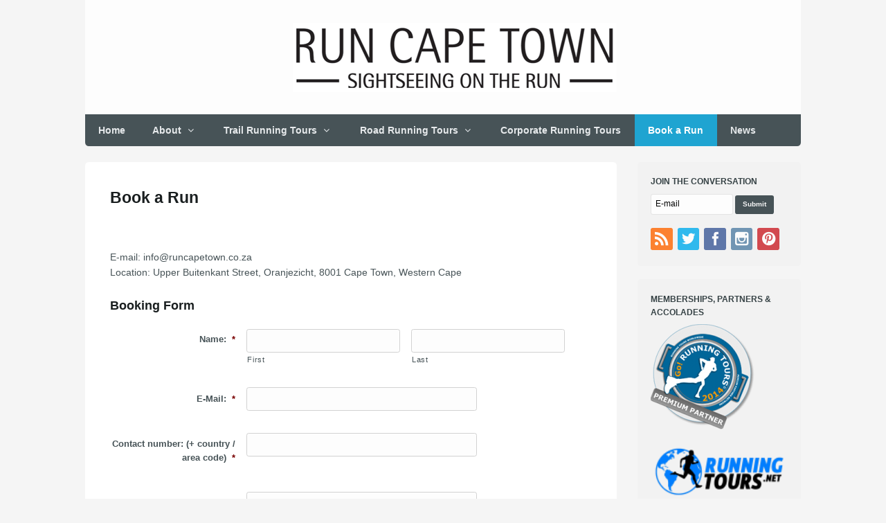

--- FILE ---
content_type: text/html; charset=UTF-8
request_url: https://www.runcapetown.co.za/book-a-run/
body_size: 19154
content:
<!DOCTYPE html>
<html lang="en-US">
<head>
<meta charset="UTF-8" />
<title>Book a Run - Run Cape Town</title>
<meta http-equiv="Content-Type" content="text/html; charset=UTF-8" />
<link rel="pingback" href="https://www.runcapetown.co.za/xmlrpc.php" />
<meta name='robots' content='index, follow, max-image-preview:large, max-snippet:-1, max-video-preview:-1' />

	<!-- This site is optimized with the Yoast SEO plugin v20.1 - https://yoast.com/wordpress/plugins/seo/ -->
	<link rel="canonical" href="https://www.runcapetown.co.za/book-a-run/" />
	<meta property="og:locale" content="en_US" />
	<meta property="og:type" content="article" />
	<meta property="og:title" content="Book a Run - Run Cape Town" />
	<meta property="og:description" content="&nbsp; E-mail: info@runcapetown.co.za Location: Upper Buitenkant Street, Oranjezicht, 8001 Cape Town, Western Cape" />
	<meta property="og:url" content="https://www.runcapetown.co.za/book-a-run/" />
	<meta property="og:site_name" content="Run Cape Town" />
	<meta property="article:modified_time" content="2019-08-27T07:25:52+00:00" />
	<script type="application/ld+json" class="yoast-schema-graph">{"@context":"https://schema.org","@graph":[{"@type":"WebPage","@id":"https://www.runcapetown.co.za/book-a-run/","url":"https://www.runcapetown.co.za/book-a-run/","name":"Book a Run - Run Cape Town","isPartOf":{"@id":"https://www.runcapetown.co.za/#website"},"datePublished":"2019-03-22T11:37:51+00:00","dateModified":"2019-08-27T07:25:52+00:00","inLanguage":"en-US","potentialAction":[{"@type":"ReadAction","target":["https://www.runcapetown.co.za/book-a-run/"]}]},{"@type":"WebSite","@id":"https://www.runcapetown.co.za/#website","url":"https://www.runcapetown.co.za/","name":"Run Cape Town","description":"Sightseeing on the Run","potentialAction":[{"@type":"SearchAction","target":{"@type":"EntryPoint","urlTemplate":"https://www.runcapetown.co.za/?s={search_term_string}"},"query-input":"required name=search_term_string"}],"inLanguage":"en-US"}]}</script>
	<!-- / Yoast SEO plugin. -->


<link rel="alternate" type="application/rss+xml" title="Run Cape Town &raquo; Feed" href="https://www.runcapetown.co.za/feed/" />
<link rel="alternate" type="application/rss+xml" title="Run Cape Town &raquo; Comments Feed" href="https://www.runcapetown.co.za/comments/feed/" />
<script type="text/javascript">
/* <![CDATA[ */
window._wpemojiSettings = {"baseUrl":"https:\/\/s.w.org\/images\/core\/emoji\/15.0.3\/72x72\/","ext":".png","svgUrl":"https:\/\/s.w.org\/images\/core\/emoji\/15.0.3\/svg\/","svgExt":".svg","source":{"concatemoji":"https:\/\/www.runcapetown.co.za\/wp-includes\/js\/wp-emoji-release.min.js?ver=6.5.7"}};
/*! This file is auto-generated */
!function(i,n){var o,s,e;function c(e){try{var t={supportTests:e,timestamp:(new Date).valueOf()};sessionStorage.setItem(o,JSON.stringify(t))}catch(e){}}function p(e,t,n){e.clearRect(0,0,e.canvas.width,e.canvas.height),e.fillText(t,0,0);var t=new Uint32Array(e.getImageData(0,0,e.canvas.width,e.canvas.height).data),r=(e.clearRect(0,0,e.canvas.width,e.canvas.height),e.fillText(n,0,0),new Uint32Array(e.getImageData(0,0,e.canvas.width,e.canvas.height).data));return t.every(function(e,t){return e===r[t]})}function u(e,t,n){switch(t){case"flag":return n(e,"\ud83c\udff3\ufe0f\u200d\u26a7\ufe0f","\ud83c\udff3\ufe0f\u200b\u26a7\ufe0f")?!1:!n(e,"\ud83c\uddfa\ud83c\uddf3","\ud83c\uddfa\u200b\ud83c\uddf3")&&!n(e,"\ud83c\udff4\udb40\udc67\udb40\udc62\udb40\udc65\udb40\udc6e\udb40\udc67\udb40\udc7f","\ud83c\udff4\u200b\udb40\udc67\u200b\udb40\udc62\u200b\udb40\udc65\u200b\udb40\udc6e\u200b\udb40\udc67\u200b\udb40\udc7f");case"emoji":return!n(e,"\ud83d\udc26\u200d\u2b1b","\ud83d\udc26\u200b\u2b1b")}return!1}function f(e,t,n){var r="undefined"!=typeof WorkerGlobalScope&&self instanceof WorkerGlobalScope?new OffscreenCanvas(300,150):i.createElement("canvas"),a=r.getContext("2d",{willReadFrequently:!0}),o=(a.textBaseline="top",a.font="600 32px Arial",{});return e.forEach(function(e){o[e]=t(a,e,n)}),o}function t(e){var t=i.createElement("script");t.src=e,t.defer=!0,i.head.appendChild(t)}"undefined"!=typeof Promise&&(o="wpEmojiSettingsSupports",s=["flag","emoji"],n.supports={everything:!0,everythingExceptFlag:!0},e=new Promise(function(e){i.addEventListener("DOMContentLoaded",e,{once:!0})}),new Promise(function(t){var n=function(){try{var e=JSON.parse(sessionStorage.getItem(o));if("object"==typeof e&&"number"==typeof e.timestamp&&(new Date).valueOf()<e.timestamp+604800&&"object"==typeof e.supportTests)return e.supportTests}catch(e){}return null}();if(!n){if("undefined"!=typeof Worker&&"undefined"!=typeof OffscreenCanvas&&"undefined"!=typeof URL&&URL.createObjectURL&&"undefined"!=typeof Blob)try{var e="postMessage("+f.toString()+"("+[JSON.stringify(s),u.toString(),p.toString()].join(",")+"));",r=new Blob([e],{type:"text/javascript"}),a=new Worker(URL.createObjectURL(r),{name:"wpTestEmojiSupports"});return void(a.onmessage=function(e){c(n=e.data),a.terminate(),t(n)})}catch(e){}c(n=f(s,u,p))}t(n)}).then(function(e){for(var t in e)n.supports[t]=e[t],n.supports.everything=n.supports.everything&&n.supports[t],"flag"!==t&&(n.supports.everythingExceptFlag=n.supports.everythingExceptFlag&&n.supports[t]);n.supports.everythingExceptFlag=n.supports.everythingExceptFlag&&!n.supports.flag,n.DOMReady=!1,n.readyCallback=function(){n.DOMReady=!0}}).then(function(){return e}).then(function(){var e;n.supports.everything||(n.readyCallback(),(e=n.source||{}).concatemoji?t(e.concatemoji):e.wpemoji&&e.twemoji&&(t(e.twemoji),t(e.wpemoji)))}))}((window,document),window._wpemojiSettings);
/* ]]> */
</script>
<link rel='stylesheet' id='sbi_styles-css' href='https://www.runcapetown.co.za/wp-content/plugins/instagram-feed/css/sbi-styles.min.css?ver=6.8.0' type='text/css' media='all' />
<style id='wp-emoji-styles-inline-css' type='text/css'>

	img.wp-smiley, img.emoji {
		display: inline !important;
		border: none !important;
		box-shadow: none !important;
		height: 1em !important;
		width: 1em !important;
		margin: 0 0.07em !important;
		vertical-align: -0.1em !important;
		background: none !important;
		padding: 0 !important;
	}
</style>
<link rel='stylesheet' id='wp-block-library-css' href='https://www.runcapetown.co.za/wp-includes/css/dist/block-library/style.min.css?ver=6.5.7' type='text/css' media='all' />
<style id='classic-theme-styles-inline-css' type='text/css'>
/*! This file is auto-generated */
.wp-block-button__link{color:#fff;background-color:#32373c;border-radius:9999px;box-shadow:none;text-decoration:none;padding:calc(.667em + 2px) calc(1.333em + 2px);font-size:1.125em}.wp-block-file__button{background:#32373c;color:#fff;text-decoration:none}
</style>
<style id='global-styles-inline-css' type='text/css'>
body{--wp--preset--color--black: #000000;--wp--preset--color--cyan-bluish-gray: #abb8c3;--wp--preset--color--white: #ffffff;--wp--preset--color--pale-pink: #f78da7;--wp--preset--color--vivid-red: #cf2e2e;--wp--preset--color--luminous-vivid-orange: #ff6900;--wp--preset--color--luminous-vivid-amber: #fcb900;--wp--preset--color--light-green-cyan: #7bdcb5;--wp--preset--color--vivid-green-cyan: #00d084;--wp--preset--color--pale-cyan-blue: #8ed1fc;--wp--preset--color--vivid-cyan-blue: #0693e3;--wp--preset--color--vivid-purple: #9b51e0;--wp--preset--gradient--vivid-cyan-blue-to-vivid-purple: linear-gradient(135deg,rgba(6,147,227,1) 0%,rgb(155,81,224) 100%);--wp--preset--gradient--light-green-cyan-to-vivid-green-cyan: linear-gradient(135deg,rgb(122,220,180) 0%,rgb(0,208,130) 100%);--wp--preset--gradient--luminous-vivid-amber-to-luminous-vivid-orange: linear-gradient(135deg,rgba(252,185,0,1) 0%,rgba(255,105,0,1) 100%);--wp--preset--gradient--luminous-vivid-orange-to-vivid-red: linear-gradient(135deg,rgba(255,105,0,1) 0%,rgb(207,46,46) 100%);--wp--preset--gradient--very-light-gray-to-cyan-bluish-gray: linear-gradient(135deg,rgb(238,238,238) 0%,rgb(169,184,195) 100%);--wp--preset--gradient--cool-to-warm-spectrum: linear-gradient(135deg,rgb(74,234,220) 0%,rgb(151,120,209) 20%,rgb(207,42,186) 40%,rgb(238,44,130) 60%,rgb(251,105,98) 80%,rgb(254,248,76) 100%);--wp--preset--gradient--blush-light-purple: linear-gradient(135deg,rgb(255,206,236) 0%,rgb(152,150,240) 100%);--wp--preset--gradient--blush-bordeaux: linear-gradient(135deg,rgb(254,205,165) 0%,rgb(254,45,45) 50%,rgb(107,0,62) 100%);--wp--preset--gradient--luminous-dusk: linear-gradient(135deg,rgb(255,203,112) 0%,rgb(199,81,192) 50%,rgb(65,88,208) 100%);--wp--preset--gradient--pale-ocean: linear-gradient(135deg,rgb(255,245,203) 0%,rgb(182,227,212) 50%,rgb(51,167,181) 100%);--wp--preset--gradient--electric-grass: linear-gradient(135deg,rgb(202,248,128) 0%,rgb(113,206,126) 100%);--wp--preset--gradient--midnight: linear-gradient(135deg,rgb(2,3,129) 0%,rgb(40,116,252) 100%);--wp--preset--font-size--small: 13px;--wp--preset--font-size--medium: 20px;--wp--preset--font-size--large: 36px;--wp--preset--font-size--x-large: 42px;--wp--preset--spacing--20: 0.44rem;--wp--preset--spacing--30: 0.67rem;--wp--preset--spacing--40: 1rem;--wp--preset--spacing--50: 1.5rem;--wp--preset--spacing--60: 2.25rem;--wp--preset--spacing--70: 3.38rem;--wp--preset--spacing--80: 5.06rem;--wp--preset--shadow--natural: 6px 6px 9px rgba(0, 0, 0, 0.2);--wp--preset--shadow--deep: 12px 12px 50px rgba(0, 0, 0, 0.4);--wp--preset--shadow--sharp: 6px 6px 0px rgba(0, 0, 0, 0.2);--wp--preset--shadow--outlined: 6px 6px 0px -3px rgba(255, 255, 255, 1), 6px 6px rgba(0, 0, 0, 1);--wp--preset--shadow--crisp: 6px 6px 0px rgba(0, 0, 0, 1);}:where(.is-layout-flex){gap: 0.5em;}:where(.is-layout-grid){gap: 0.5em;}body .is-layout-flex{display: flex;}body .is-layout-flex{flex-wrap: wrap;align-items: center;}body .is-layout-flex > *{margin: 0;}body .is-layout-grid{display: grid;}body .is-layout-grid > *{margin: 0;}:where(.wp-block-columns.is-layout-flex){gap: 2em;}:where(.wp-block-columns.is-layout-grid){gap: 2em;}:where(.wp-block-post-template.is-layout-flex){gap: 1.25em;}:where(.wp-block-post-template.is-layout-grid){gap: 1.25em;}.has-black-color{color: var(--wp--preset--color--black) !important;}.has-cyan-bluish-gray-color{color: var(--wp--preset--color--cyan-bluish-gray) !important;}.has-white-color{color: var(--wp--preset--color--white) !important;}.has-pale-pink-color{color: var(--wp--preset--color--pale-pink) !important;}.has-vivid-red-color{color: var(--wp--preset--color--vivid-red) !important;}.has-luminous-vivid-orange-color{color: var(--wp--preset--color--luminous-vivid-orange) !important;}.has-luminous-vivid-amber-color{color: var(--wp--preset--color--luminous-vivid-amber) !important;}.has-light-green-cyan-color{color: var(--wp--preset--color--light-green-cyan) !important;}.has-vivid-green-cyan-color{color: var(--wp--preset--color--vivid-green-cyan) !important;}.has-pale-cyan-blue-color{color: var(--wp--preset--color--pale-cyan-blue) !important;}.has-vivid-cyan-blue-color{color: var(--wp--preset--color--vivid-cyan-blue) !important;}.has-vivid-purple-color{color: var(--wp--preset--color--vivid-purple) !important;}.has-black-background-color{background-color: var(--wp--preset--color--black) !important;}.has-cyan-bluish-gray-background-color{background-color: var(--wp--preset--color--cyan-bluish-gray) !important;}.has-white-background-color{background-color: var(--wp--preset--color--white) !important;}.has-pale-pink-background-color{background-color: var(--wp--preset--color--pale-pink) !important;}.has-vivid-red-background-color{background-color: var(--wp--preset--color--vivid-red) !important;}.has-luminous-vivid-orange-background-color{background-color: var(--wp--preset--color--luminous-vivid-orange) !important;}.has-luminous-vivid-amber-background-color{background-color: var(--wp--preset--color--luminous-vivid-amber) !important;}.has-light-green-cyan-background-color{background-color: var(--wp--preset--color--light-green-cyan) !important;}.has-vivid-green-cyan-background-color{background-color: var(--wp--preset--color--vivid-green-cyan) !important;}.has-pale-cyan-blue-background-color{background-color: var(--wp--preset--color--pale-cyan-blue) !important;}.has-vivid-cyan-blue-background-color{background-color: var(--wp--preset--color--vivid-cyan-blue) !important;}.has-vivid-purple-background-color{background-color: var(--wp--preset--color--vivid-purple) !important;}.has-black-border-color{border-color: var(--wp--preset--color--black) !important;}.has-cyan-bluish-gray-border-color{border-color: var(--wp--preset--color--cyan-bluish-gray) !important;}.has-white-border-color{border-color: var(--wp--preset--color--white) !important;}.has-pale-pink-border-color{border-color: var(--wp--preset--color--pale-pink) !important;}.has-vivid-red-border-color{border-color: var(--wp--preset--color--vivid-red) !important;}.has-luminous-vivid-orange-border-color{border-color: var(--wp--preset--color--luminous-vivid-orange) !important;}.has-luminous-vivid-amber-border-color{border-color: var(--wp--preset--color--luminous-vivid-amber) !important;}.has-light-green-cyan-border-color{border-color: var(--wp--preset--color--light-green-cyan) !important;}.has-vivid-green-cyan-border-color{border-color: var(--wp--preset--color--vivid-green-cyan) !important;}.has-pale-cyan-blue-border-color{border-color: var(--wp--preset--color--pale-cyan-blue) !important;}.has-vivid-cyan-blue-border-color{border-color: var(--wp--preset--color--vivid-cyan-blue) !important;}.has-vivid-purple-border-color{border-color: var(--wp--preset--color--vivid-purple) !important;}.has-vivid-cyan-blue-to-vivid-purple-gradient-background{background: var(--wp--preset--gradient--vivid-cyan-blue-to-vivid-purple) !important;}.has-light-green-cyan-to-vivid-green-cyan-gradient-background{background: var(--wp--preset--gradient--light-green-cyan-to-vivid-green-cyan) !important;}.has-luminous-vivid-amber-to-luminous-vivid-orange-gradient-background{background: var(--wp--preset--gradient--luminous-vivid-amber-to-luminous-vivid-orange) !important;}.has-luminous-vivid-orange-to-vivid-red-gradient-background{background: var(--wp--preset--gradient--luminous-vivid-orange-to-vivid-red) !important;}.has-very-light-gray-to-cyan-bluish-gray-gradient-background{background: var(--wp--preset--gradient--very-light-gray-to-cyan-bluish-gray) !important;}.has-cool-to-warm-spectrum-gradient-background{background: var(--wp--preset--gradient--cool-to-warm-spectrum) !important;}.has-blush-light-purple-gradient-background{background: var(--wp--preset--gradient--blush-light-purple) !important;}.has-blush-bordeaux-gradient-background{background: var(--wp--preset--gradient--blush-bordeaux) !important;}.has-luminous-dusk-gradient-background{background: var(--wp--preset--gradient--luminous-dusk) !important;}.has-pale-ocean-gradient-background{background: var(--wp--preset--gradient--pale-ocean) !important;}.has-electric-grass-gradient-background{background: var(--wp--preset--gradient--electric-grass) !important;}.has-midnight-gradient-background{background: var(--wp--preset--gradient--midnight) !important;}.has-small-font-size{font-size: var(--wp--preset--font-size--small) !important;}.has-medium-font-size{font-size: var(--wp--preset--font-size--medium) !important;}.has-large-font-size{font-size: var(--wp--preset--font-size--large) !important;}.has-x-large-font-size{font-size: var(--wp--preset--font-size--x-large) !important;}
.wp-block-navigation a:where(:not(.wp-element-button)){color: inherit;}
:where(.wp-block-post-template.is-layout-flex){gap: 1.25em;}:where(.wp-block-post-template.is-layout-grid){gap: 1.25em;}
:where(.wp-block-columns.is-layout-flex){gap: 2em;}:where(.wp-block-columns.is-layout-grid){gap: 2em;}
.wp-block-pullquote{font-size: 1.5em;line-height: 1.6;}
</style>
<link rel='stylesheet' id='ctf_styles-css' href='https://www.runcapetown.co.za/wp-content/plugins/custom-twitter-feeds/css/ctf-styles.min.css?ver=2.3.1' type='text/css' media='all' />
<style id='akismet-widget-style-inline-css' type='text/css'>

			.a-stats {
				--akismet-color-mid-green: #357b49;
				--akismet-color-white: #fff;
				--akismet-color-light-grey: #f6f7f7;

				max-width: 350px;
				width: auto;
			}

			.a-stats * {
				all: unset;
				box-sizing: border-box;
			}

			.a-stats strong {
				font-weight: 600;
			}

			.a-stats a.a-stats__link,
			.a-stats a.a-stats__link:visited,
			.a-stats a.a-stats__link:active {
				background: var(--akismet-color-mid-green);
				border: none;
				box-shadow: none;
				border-radius: 8px;
				color: var(--akismet-color-white);
				cursor: pointer;
				display: block;
				font-family: -apple-system, BlinkMacSystemFont, 'Segoe UI', 'Roboto', 'Oxygen-Sans', 'Ubuntu', 'Cantarell', 'Helvetica Neue', sans-serif;
				font-weight: 500;
				padding: 12px;
				text-align: center;
				text-decoration: none;
				transition: all 0.2s ease;
			}

			/* Extra specificity to deal with TwentyTwentyOne focus style */
			.widget .a-stats a.a-stats__link:focus {
				background: var(--akismet-color-mid-green);
				color: var(--akismet-color-white);
				text-decoration: none;
			}

			.a-stats a.a-stats__link:hover {
				filter: brightness(110%);
				box-shadow: 0 4px 12px rgba(0, 0, 0, 0.06), 0 0 2px rgba(0, 0, 0, 0.16);
			}

			.a-stats .count {
				color: var(--akismet-color-white);
				display: block;
				font-size: 1.5em;
				line-height: 1.4;
				padding: 0 13px;
				white-space: nowrap;
			}
		
</style>
<link rel='stylesheet' id='gforms_reset_css-css' href='https://www.runcapetown.co.za/wp-content/plugins/gravityforms/legacy/css/formreset.min.css?ver=2.9.7.2' type='text/css' media='all' />
<link rel='stylesheet' id='gforms_datepicker_css-css' href='https://www.runcapetown.co.za/wp-content/plugins/gravityforms/legacy/css/datepicker.min.css?ver=2.9.7.2' type='text/css' media='all' />
<link rel='stylesheet' id='gforms_formsmain_css-css' href='https://www.runcapetown.co.za/wp-content/plugins/gravityforms/legacy/css/formsmain.min.css?ver=2.9.7.2' type='text/css' media='all' />
<link rel='stylesheet' id='gforms_ready_class_css-css' href='https://www.runcapetown.co.za/wp-content/plugins/gravityforms/legacy/css/readyclass.min.css?ver=2.9.7.2' type='text/css' media='all' />
<link rel='stylesheet' id='gforms_browsers_css-css' href='https://www.runcapetown.co.za/wp-content/plugins/gravityforms/legacy/css/browsers.min.css?ver=2.9.7.2' type='text/css' media='all' />
<link rel='stylesheet' id='theme-stylesheet-css' href='https://www.runcapetown.co.za/wp-content/themes/runcapetown/style.css?ver=6.5.7' type='text/css' media='all' />
<link rel='stylesheet' id='woo-layout-css' href='https://www.runcapetown.co.za/wp-content/themes/superstore/css/layout.css?ver=6.5.7' type='text/css' media='all' />
<script type="text/javascript" src="https://www.runcapetown.co.za/wp-includes/js/jquery/jquery.min.js?ver=3.7.1" id="jquery-core-js"></script>
<script type="text/javascript" src="https://www.runcapetown.co.za/wp-includes/js/jquery/jquery-migrate.min.js?ver=3.4.1" id="jquery-migrate-js"></script>
<script type="text/javascript" src="https://www.runcapetown.co.za/wp-content/themes/superstore/includes/js/third-party.js?ver=6.5.7" id="third party-js"></script>
<script type="text/javascript" src="https://www.runcapetown.co.za/wp-content/themes/superstore/includes/js/jquery.tiptip.min.js?ver=6.5.7" id="tiptip-js"></script>
<script type="text/javascript" src="https://www.runcapetown.co.za/wp-content/themes/superstore/includes/js/general.js?ver=6.5.7" id="general-js"></script>
<script type="text/javascript" defer='defer' src="https://www.runcapetown.co.za/wp-content/plugins/gravityforms/js/jquery.json.min.js?ver=2.9.7.2" id="gform_json-js"></script>
<script type="text/javascript" id="gform_gravityforms-js-extra">
/* <![CDATA[ */
var gf_global = {"gf_currency_config":{"name":"South African Rand","symbol_left":"R","symbol_right":"","symbol_padding":"","thousand_separator":",","decimal_separator":".","decimals":2,"code":"ZAR"},"base_url":"https:\/\/www.runcapetown.co.za\/wp-content\/plugins\/gravityforms","number_formats":[],"spinnerUrl":"https:\/\/www.runcapetown.co.za\/wp-content\/plugins\/gravityforms\/images\/spinner.svg","version_hash":"b1fc657b0024dd9d89acf2fce57fb64d","strings":{"newRowAdded":"New row added.","rowRemoved":"Row removed","formSaved":"The form has been saved.  The content contains the link to return and complete the form."}};
var gform_i18n = {"datepicker":{"days":{"monday":"Mo","tuesday":"Tu","wednesday":"We","thursday":"Th","friday":"Fr","saturday":"Sa","sunday":"Su"},"months":{"january":"January","february":"February","march":"March","april":"April","may":"May","june":"June","july":"July","august":"August","september":"September","october":"October","november":"November","december":"December"},"firstDay":1,"iconText":"Select date"}};
var gf_legacy_multi = {"1":"1"};
var gform_gravityforms = {"strings":{"invalid_file_extension":"This type of file is not allowed. Must be one of the following:","delete_file":"Delete this file","in_progress":"in progress","file_exceeds_limit":"File exceeds size limit","illegal_extension":"This type of file is not allowed.","max_reached":"Maximum number of files reached","unknown_error":"There was a problem while saving the file on the server","currently_uploading":"Please wait for the uploading to complete","cancel":"Cancel","cancel_upload":"Cancel this upload","cancelled":"Cancelled"},"vars":{"images_url":"https:\/\/www.runcapetown.co.za\/wp-content\/plugins\/gravityforms\/images"}};
/* ]]> */
</script>
<script type="text/javascript" id="gform_gravityforms-js-before">
/* <![CDATA[ */
var gform;gform||(document.addEventListener("gform_main_scripts_loaded",function(){gform.scriptsLoaded=!0}),document.addEventListener("gform/theme/scripts_loaded",function(){gform.themeScriptsLoaded=!0}),window.addEventListener("DOMContentLoaded",function(){gform.domLoaded=!0}),gform={domLoaded:!1,scriptsLoaded:!1,themeScriptsLoaded:!1,isFormEditor:()=>"function"==typeof InitializeEditor,callIfLoaded:function(o){return!(!gform.domLoaded||!gform.scriptsLoaded||!gform.themeScriptsLoaded&&!gform.isFormEditor()||(gform.isFormEditor()&&console.warn("The use of gform.initializeOnLoaded() is deprecated in the form editor context and will be removed in Gravity Forms 3.1."),o(),0))},initializeOnLoaded:function(o){gform.callIfLoaded(o)||(document.addEventListener("gform_main_scripts_loaded",()=>{gform.scriptsLoaded=!0,gform.callIfLoaded(o)}),document.addEventListener("gform/theme/scripts_loaded",()=>{gform.themeScriptsLoaded=!0,gform.callIfLoaded(o)}),window.addEventListener("DOMContentLoaded",()=>{gform.domLoaded=!0,gform.callIfLoaded(o)}))},hooks:{action:{},filter:{}},addAction:function(o,r,e,t){gform.addHook("action",o,r,e,t)},addFilter:function(o,r,e,t){gform.addHook("filter",o,r,e,t)},doAction:function(o){gform.doHook("action",o,arguments)},applyFilters:function(o){return gform.doHook("filter",o,arguments)},removeAction:function(o,r){gform.removeHook("action",o,r)},removeFilter:function(o,r,e){gform.removeHook("filter",o,r,e)},addHook:function(o,r,e,t,n){null==gform.hooks[o][r]&&(gform.hooks[o][r]=[]);var d=gform.hooks[o][r];null==n&&(n=r+"_"+d.length),gform.hooks[o][r].push({tag:n,callable:e,priority:t=null==t?10:t})},doHook:function(r,o,e){var t;if(e=Array.prototype.slice.call(e,1),null!=gform.hooks[r][o]&&((o=gform.hooks[r][o]).sort(function(o,r){return o.priority-r.priority}),o.forEach(function(o){"function"!=typeof(t=o.callable)&&(t=window[t]),"action"==r?t.apply(null,e):e[0]=t.apply(null,e)})),"filter"==r)return e[0]},removeHook:function(o,r,t,n){var e;null!=gform.hooks[o][r]&&(e=(e=gform.hooks[o][r]).filter(function(o,r,e){return!!(null!=n&&n!=o.tag||null!=t&&t!=o.priority)}),gform.hooks[o][r]=e)}});
/* ]]> */
</script>
<script type="text/javascript" defer='defer' src="https://www.runcapetown.co.za/wp-content/plugins/gravityforms/js/gravityforms.min.js?ver=2.9.7.2" id="gform_gravityforms-js"></script>
<script type="text/javascript" defer='defer' src="https://www.runcapetown.co.za/wp-content/plugins/gravityforms/assets/js/dist/utils.min.js?ver=a8f8e72876ba5bc3f797026fe4225946" id="gform_gravityforms_utils-js"></script>
<link rel="https://api.w.org/" href="https://www.runcapetown.co.za/wp-json/" /><link rel="alternate" type="application/json" href="https://www.runcapetown.co.za/wp-json/wp/v2/pages/1575" /><link rel="EditURI" type="application/rsd+xml" title="RSD" href="https://www.runcapetown.co.za/xmlrpc.php?rsd" />
<meta name="generator" content="WordPress 6.5.7" />
<link rel='shortlink' href='https://www.runcapetown.co.za/?p=1575' />
<link rel="alternate" type="application/json+oembed" href="https://www.runcapetown.co.za/wp-json/oembed/1.0/embed?url=https%3A%2F%2Fwww.runcapetown.co.za%2Fbook-a-run%2F" />
<link rel="alternate" type="text/xml+oembed" href="https://www.runcapetown.co.za/wp-json/oembed/1.0/embed?url=https%3A%2F%2Fwww.runcapetown.co.za%2Fbook-a-run%2F&#038;format=xml" />
			<style type="text/css">
				.gllr_image_row {
					clear: both;
				}
			</style>
			
<!-- Theme version -->
<meta name="generator" content="RunCapeTown 1.0" />
<meta name="generator" content="Superstore 1.0.21" />
<meta name="generator" content="WooFramework 6.2.9" />

<!-- Always force latest IE rendering engine (even in intranet) & Chrome Frame -->
<meta http-equiv="X-UA-Compatible" content="IE=edge,chrome=1" />
<script type="text/javascript">
/* <![CDATA[ */
var gform;gform||(document.addEventListener("gform_main_scripts_loaded",function(){gform.scriptsLoaded=!0}),document.addEventListener("gform/theme/scripts_loaded",function(){gform.themeScriptsLoaded=!0}),window.addEventListener("DOMContentLoaded",function(){gform.domLoaded=!0}),gform={domLoaded:!1,scriptsLoaded:!1,themeScriptsLoaded:!1,isFormEditor:()=>"function"==typeof InitializeEditor,callIfLoaded:function(o){return!(!gform.domLoaded||!gform.scriptsLoaded||!gform.themeScriptsLoaded&&!gform.isFormEditor()||(gform.isFormEditor()&&console.warn("The use of gform.initializeOnLoaded() is deprecated in the form editor context and will be removed in Gravity Forms 3.1."),o(),0))},initializeOnLoaded:function(o){gform.callIfLoaded(o)||(document.addEventListener("gform_main_scripts_loaded",()=>{gform.scriptsLoaded=!0,gform.callIfLoaded(o)}),document.addEventListener("gform/theme/scripts_loaded",()=>{gform.themeScriptsLoaded=!0,gform.callIfLoaded(o)}),window.addEventListener("DOMContentLoaded",()=>{gform.domLoaded=!0,gform.callIfLoaded(o)}))},hooks:{action:{},filter:{}},addAction:function(o,r,e,t){gform.addHook("action",o,r,e,t)},addFilter:function(o,r,e,t){gform.addHook("filter",o,r,e,t)},doAction:function(o){gform.doHook("action",o,arguments)},applyFilters:function(o){return gform.doHook("filter",o,arguments)},removeAction:function(o,r){gform.removeHook("action",o,r)},removeFilter:function(o,r,e){gform.removeHook("filter",o,r,e)},addHook:function(o,r,e,t,n){null==gform.hooks[o][r]&&(gform.hooks[o][r]=[]);var d=gform.hooks[o][r];null==n&&(n=r+"_"+d.length),gform.hooks[o][r].push({tag:n,callable:e,priority:t=null==t?10:t})},doHook:function(r,o,e){var t;if(e=Array.prototype.slice.call(e,1),null!=gform.hooks[r][o]&&((o=gform.hooks[r][o]).sort(function(o,r){return o.priority-r.priority}),o.forEach(function(o){"function"!=typeof(t=o.callable)&&(t=window[t]),"action"==r?t.apply(null,e):e[0]=t.apply(null,e)})),"filter"==r)return e[0]},removeHook:function(o,r,t,n){var e;null!=gform.hooks[o][r]&&(e=(e=gform.hooks[o][r]).filter(function(o,r,e){return!!(null!=n&&n!=o.tag||null!=t&&t!=o.priority)}),gform.hooks[o][r]=e)}});
/* ]]> */
</script>


<!--  Mobile viewport scale | Disable user zooming as the layout is optimised -->
<meta name="viewport" content="width=device-width, initial-scale=1, maximum-scale=1">
<!--[if lt IE 9]>
<script src="https://html5shim.googlecode.com/svn/trunk/html5.js"></script>
<![endif]-->
		
<!-- Google Webfonts -->
<link href="https://fonts.googleapis.com/css?family=Open+Sans%3A300%2C300italic%2Cregular%2Citalic%2C600%2C600italic%2C700%2C700italic%2C800%2C800italic%7CIstok+Web%3Aregular%2Citalic%2C700%2C700italic%7CDroid+Serif%3Aregular%2Citalic%2C700%2C700italic%7CDroid+Sans%3Aregular%2C700" rel="stylesheet" type="text/css" />

<!-- Alt Stylesheet -->
<link href="https://www.runcapetown.co.za/wp-content/themes/superstore/styles/blue.css" rel="stylesheet" type="text/css" />

<!-- Custom Favicon -->
<link rel="shortcut icon" href="https://www.runcapetown.co.za/wp-content/uploads/2013/10/favicon1.ico"/>

<!-- Woo Shortcodes CSS -->
<link href="https://www.runcapetown.co.za/wp-content/themes/superstore/functions/css/shortcodes.css" rel="stylesheet" type="text/css" />

<!-- Custom Stylesheet -->
<link href="https://www.runcapetown.co.za/wp-content/themes/superstore/custom.css" rel="stylesheet" type="text/css" />
</head>
<body class="page-template-default page page-id-1575 gllr_www.runcapetown.co.za chrome alt-style-blue layout-left-content">


<div id="wrapper">

    
	<header id="header" class="col-full">

		<div class="header-top ">

			<div class="row">

				
	<a id="logo" href="https://www.runcapetown.co.za/" title="Sightseeing on the Run">
		<img src="https://www.runcapetown.co.za/wp-content/uploads/2013/11/RunCapeTown-header11.png" alt="Run Cape Town" />
	</a>

			    <hgroup>
					<span class="nav-toggle"><a href="#navigation"><span>Navigation</span></a></span>
					<h1 class="site-title"><a href="https://www.runcapetown.co.za/">Run Cape Town</a></h1>
					<h2 class="site-description">Sightseeing on the Run</h2>
				</hgroup>

				
	    	</div><!--/.row-->

	    </div><!--/.header-top-->

		<nav id="navigation" class="col-full" role="navigation">

			
			<ul id="main-nav" class="nav fl"><li id="menu-item-1084" class="menu-item menu-item-type-custom menu-item-object-custom menu-item-home menu-item-1084"><a href="http://www.runcapetown.co.za">Home</a></li>
<li id="menu-item-6" class="menu-item menu-item-type-post_type menu-item-object-page menu-item-has-children menu-item-6"><a href="https://www.runcapetown.co.za/about/">About</a>
<ul class="sub-menu">
	<li id="menu-item-11" class="menu-item menu-item-type-post_type menu-item-object-page menu-item-11"><a href="https://www.runcapetown.co.za/about/our-story/">Our Story</a></li>
	<li id="menu-item-1788" class="menu-item menu-item-type-post_type menu-item-object-post menu-item-1788"><a href="https://www.runcapetown.co.za/meet-your-run-cape-town-running-guide-andy/">Meet your Run Cape Town running guide, Andy!</a></li>
	<li id="menu-item-1173" class="menu-item menu-item-type-post_type menu-item-object-page menu-item-1173"><a href="https://www.runcapetown.co.za/contact/">Contact Us</a></li>
	<li id="menu-item-1229" class="menu-item menu-item-type-post_type menu-item-object-page menu-item-1229"><a href="https://www.runcapetown.co.za/testimonials/">Testimonials</a></li>
	<li id="menu-item-1066" class="menu-item menu-item-type-post_type menu-item-object-page menu-item-1066"><a href="https://www.runcapetown.co.za/about/press/">Press</a></li>
	<li id="menu-item-1068" class="menu-item menu-item-type-post_type menu-item-object-page menu-item-1068"><a href="https://www.runcapetown.co.za/faq/">FAQ</a></li>
</ul>
</li>
<li id="menu-item-1584" class="menu-item menu-item-type-custom menu-item-object-custom menu-item-has-children menu-item-1584"><a>Trail Running Tours</a>
<ul class="sub-menu">
	<li id="menu-item-1070" class="menu-item menu-item-type-post_type menu-item-object-page menu-item-1070"><a href="https://www.runcapetown.co.za/tours/table-mountain-trail-run-2/">Table Mountain Contour Path Trail Run</a></li>
	<li id="menu-item-1825" class="menu-item menu-item-type-post_type menu-item-object-page menu-item-1825"><a href="https://www.runcapetown.co.za/newlands-ravine-up-n-over/">Newlands Ravine Up ´n Over</a></li>
	<li id="menu-item-1685" class="menu-item menu-item-type-post_type menu-item-object-page menu-item-1685"><a href="https://www.runcapetown.co.za/table-mountain-top-via-kasteelspoort/">Table Mountain Top via Kasteelspoort</a></li>
	<li id="menu-item-1696" class="menu-item menu-item-type-post_type menu-item-object-page menu-item-1696"><a href="https://www.runcapetown.co.za/table-mountain-top-quickie/">Table Mountain Top Quickie</a></li>
	<li id="menu-item-1073" class="menu-item menu-item-type-post_type menu-item-object-page menu-item-1073"><a href="https://www.runcapetown.co.za/tours/lions-head-trail-run-tour/">Lions Head Trail Run</a></li>
	<li id="menu-item-1917" class="menu-item menu-item-type-post_type menu-item-object-page menu-item-1917"><a href="https://www.runcapetown.co.za/southern-comfort-trail-run-20-25km/">Southern Comfort Trail Run – 20/25km</a></li>
	<li id="menu-item-1688" class="menu-item menu-item-type-post_type menu-item-object-page menu-item-1688"><a href="https://www.runcapetown.co.za/xxl-trail-table-mountain-top-via-newlands-forest/">XXL TRAIL:  Table Mountain Top via Newlands Forest</a></li>
</ul>
</li>
<li id="menu-item-1107" class="menu-item menu-item-type-custom menu-item-object-custom menu-item-has-children menu-item-1107"><a>Road Running Tours</a>
<ul class="sub-menu">
	<li id="menu-item-1071" class="menu-item menu-item-type-post_type menu-item-object-page menu-item-1071"><a href="https://www.runcapetown.co.za/tours/historical-city-centre-run-tour/">Historical City Centre Run</a></li>
	<li id="menu-item-1078" class="menu-item menu-item-type-post_type menu-item-object-page menu-item-1078"><a href="https://www.runcapetown.co.za/tours/false-bay-coastal-run/">False Bay Coastal Run</a></li>
	<li id="menu-item-1074" class="menu-item menu-item-type-post_type menu-item-object-page menu-item-1074"><a href="https://www.runcapetown.co.za/tours/run-gugulethu-tour/">Run Gugulethu</a></li>
	<li id="menu-item-1692" class="menu-item menu-item-type-post_type menu-item-object-page menu-item-1692"><a href="https://www.runcapetown.co.za/xxl-marathon-training-run/">XXL Marathon Training Run</a></li>
</ul>
</li>
<li id="menu-item-1075" class="menu-item menu-item-type-post_type menu-item-object-page menu-item-1075"><a href="https://www.runcapetown.co.za/corporate/">Corporate Running Tours</a></li>
<li id="menu-item-1577" class="menu-item menu-item-type-post_type menu-item-object-page current-menu-item page_item page-item-1575 current_page_item menu-item-1577"><a href="https://www.runcapetown.co.za/book-a-run/" aria-current="page">Book a Run</a></li>
<li id="menu-item-1076" class="menu-item menu-item-type-post_type menu-item-object-page menu-item-1076"><a href="https://www.runcapetown.co.za/news/">News</a></li>
</ul>

		</nav><!-- /#navigation -->

		


	</header><!-- /#header -->

	       
    <div id="content" class="page col-full">
    
    	    	
		<section id="main" class="col-left"> 			

                                                                   
            <article class="post-1575 page type-page status-publish hentry">
				
                <section class="entry">
                    <header>
                        <h1>Book a Run</h1>
                    </header>

                	<p>&nbsp;</p>
<p>E-mail: info@runcapetown.co.za<br />
Location: Upper Buitenkant Street, Oranjezicht, 8001 Cape Town, Western Cape</p>

                <div class='gf_browser_chrome gform_wrapper gform_legacy_markup_wrapper gform-theme--no-framework gform-booking-form_wrapper' data-form-theme='legacy' data-form-index='0' id='gform_wrapper_1' ><div id='gf_1' class='gform_anchor' tabindex='-1'></div>
                        <div class='gform_heading'>
                            <h3 class="gform_title">Booking Form</h3>
                        </div><form method='post' enctype='multipart/form-data' target='gform_ajax_frame_1' id='gform_1' class='gform-booking-form' action='/book-a-run/#gf_1' data-formid='1' novalidate>
                        <div class='gform-body gform_body'><ul id='gform_fields_1' class='gform_fields left_label form_sublabel_below description_below validation_below'><li id="field_1_1" class="gfield gfield--type-name gform-name gfield_contains_required field_sublabel_below gfield--no-description field_description_below field_validation_below gfield_visibility_visible"  data-js-reload="field_1_1" ><label class='gfield_label gform-field-label gfield_label_before_complex' >Name:<span class="gfield_required"><span class="gfield_required gfield_required_asterisk">*</span></span></label><div class='ginput_complex ginput_container ginput_container--name no_prefix has_first_name no_middle_name has_last_name no_suffix gf_name_has_2 ginput_container_name gform-grid-row' id='input_1_1'>
                            
                            <span id='input_1_1_3_container' class='name_first gform-grid-col gform-grid-col--size-auto' >
                                                    <input type='text' name='input_1.3' id='input_1_1_3' value=''   aria-required='true'     />
                                                    <label for='input_1_1_3' class='gform-field-label gform-field-label--type-sub '>First</label>
                                                </span>
                            
                            <span id='input_1_1_6_container' class='name_last gform-grid-col gform-grid-col--size-auto' >
                                                    <input type='text' name='input_1.6' id='input_1_1_6' value=''   aria-required='true'     />
                                                    <label for='input_1_1_6' class='gform-field-label gform-field-label--type-sub '>Last</label>
                                                </span>
                            
                        </div></li><li id="field_1_3" class="gfield gfield--type-email gform-email gfield_contains_required field_sublabel_below gfield--no-description field_description_below field_validation_below gfield_visibility_visible"  data-js-reload="field_1_3" ><label class='gfield_label gform-field-label' for='input_1_3'>E-Mail:<span class="gfield_required"><span class="gfield_required gfield_required_asterisk">*</span></span></label><div class='ginput_container ginput_container_email'>
                            <input name='input_3' id='input_1_3' type='email' value='' class='large'    aria-required="true" aria-invalid="false"  />
                        </div></li><li id="field_1_8" class="gfield gfield--type-phone gform-tel-country gfield_contains_required field_sublabel_below gfield--no-description field_description_below field_validation_below gfield_visibility_visible"  data-js-reload="field_1_8" ><label class='gfield_label gform-field-label' for='input_1_8'>Contact number: (+ country / area code)<span class="gfield_required"><span class="gfield_required gfield_required_asterisk">*</span></span></label><div class='ginput_container ginput_container_phone'><input name='input_8' id='input_1_8' type='tel' value='' class='large'   aria-required="true" aria-invalid="false"   /></div></li><li id="field_1_4" class="gfield gfield--type-text gform-country field_sublabel_below gfield--no-description field_description_below field_validation_below gfield_visibility_visible"  data-js-reload="field_1_4" ><label class='gfield_label gform-field-label' for='input_1_4'>Country:</label><div class='ginput_container ginput_container_text'><input name='input_4' id='input_1_4' type='text' value='' class='large'      aria-invalid="false"   /></div></li><li id="field_1_6" class="gfield gfield--type-text gform-hotel field_sublabel_below gfield--no-description field_description_below field_validation_below gfield_visibility_visible"  data-js-reload="field_1_6" ><label class='gfield_label gform-field-label' for='input_1_6'>Hotel Name:</label><div class='ginput_container ginput_container_text'><input name='input_6' id='input_1_6' type='text' value='' class='large'      aria-invalid="false"   /></div></li><li id="field_1_33" class="gfield gfield--type-select gfield_contains_required field_sublabel_below gfield--no-description field_description_below field_validation_below gfield_visibility_visible"  data-js-reload="field_1_33" ><label class='gfield_label gform-field-label' for='input_1_33'>Which running tour would you like to join?<span class="gfield_required"><span class="gfield_required gfield_required_asterisk">*</span></span></label><div class='ginput_container ginput_container_select'><select name='input_33' id='input_1_33' class='large gfield_select'    aria-required="true" aria-invalid="false" ><option value='R1000' >Historical City Centre Run -12km</option><option value='R1000' >Table Mountain Contour Path Trail Run - 10km</option><option value='R1000' >Lions Head trail run - 8km</option><option value='R1000' >False Bay Coastal Run - 10km</option><option value='R1300 - R1500' >XXL marathon training run (road) - choose from 20-30km</option><option value='R2200' >XXL Trail: Table Mountain Top via Newlands Forest (*cable car down, weather dependant) - 18km</option><option value='R1800' >Southern Comfort Trail Run (uber back to the start) - 20km</option><option value='R1000 (excl beer tasting)' >Newlands Pub Run - 10km</option></select></div></li><li id="field_1_9" class="gfield gfield--type-date gfield--input-type-datepicker gfield--datepicker-default-icon gform-tour-date gfield_contains_required field_sublabel_below gfield--no-description field_description_below field_validation_below gfield_visibility_visible"  data-js-reload="field_1_9" ><label class='gfield_label gform-field-label' for='input_1_9'>Preferred date of the tour (Tour start time TBC):<span class="gfield_required"><span class="gfield_required gfield_required_asterisk">*</span></span></label><div class='ginput_container ginput_container_date'>
                            <input name='input_9' id='input_1_9' type='text' value='' class='datepicker gform-datepicker dmy datepicker_with_icon gdatepicker_with_icon'   placeholder='dd/mm/yyyy' aria-describedby="input_1_9_date_format" aria-invalid="false" aria-required="true"/>
                            <span id='input_1_9_date_format' class='screen-reader-text'>DD slash MM slash YYYY</span>
                        </div>
                        <input type='hidden' id='gforms_calendar_icon_input_1_9' class='gform_hidden' value='https://www.runcapetown.co.za/wp-content/plugins/gravityforms/images/datepicker/datepicker.svg'/></li><li id="field_1_14" class="gfield gfield--type-select gform-amount-people gfield_contains_required field_sublabel_below gfield--no-description field_description_below field_validation_below gfield_visibility_visible"  data-js-reload="field_1_14" ><label class='gfield_label gform-field-label' for='input_1_14'>Number of people on the tour:<span class="gfield_required"><span class="gfield_required gfield_required_asterisk">*</span></span></label><div class='ginput_container ginput_container_select'><select name='input_14' id='input_1_14' class='small gfield_select'    aria-required="true" aria-invalid="false" ><option value='1' >1</option><option value='2' >2</option><option value='3' >3</option><option value='4' >4</option><option value='5' >5</option><option value='6' >6</option><option value='7' >7</option><option value='8' >8</option><option value='Other' >Other</option></select></div></li><li id="field_1_50" class="gfield gfield--type-select field_sublabel_below gfield--no-description field_description_below field_validation_below gfield_visibility_visible"  data-js-reload="field_1_50" ><label class='gfield_label gform-field-label' for='input_1_50'>What pace do you run at? (approximately):</label><div class='ginput_container ginput_container_select'><select name='input_50' id='input_1_50' class='medium gfield_select'     aria-invalid="false" ><option value='Slow Run' >Slow Run</option><option value='Medium Run' >Medium Run</option><option value='Fast Run' >Fast Run</option><option value='Pro Running pace' >Pro Running pace</option></select></div></li><li id="field_1_25" class="gfield gfield--type-html gfield_html gfield_html_formatted gfield_no_follows_desc field_sublabel_below gfield--no-description field_description_below field_validation_below gfield_visibility_visible"  data-js-reload="field_1_25" ><h3>T-SHIRT ORDER</H3><BR />
T-shirts are on order at R250 each. If you would like to order a souvenir t-shirt, please indicate the number of shirts you need against the correct size.
<div align="center"><img decoding="async" src="http://www.runcapetown.co.za/wp-content/uploads/2016/02/shirt.jpg"></div></li><li id="field_1_41" class="gfield gfield--type-product gfield--input-type-singleproduct gfield_price gfield_price_1_41 gfield_product_1_41 field_sublabel_below gfield--no-description field_description_below field_validation_below gfield_visibility_visible"  data-js-reload="field_1_41" ><label class='gfield_label gform-field-label gfield_label_before_complex' for='input_1_41_1'><span class="gform-field-label gfield_label_product">Women&#039;s cotton racer back top - SMALL</span> <span class="screen-reader-text">Quantity</span></label><div class='ginput_container ginput_container_singleproduct'>
					<input type='hidden' name='input_41.1' value='Women&#039;s cotton racer back top - SMALL' class='gform_hidden' />
					
						<span class='gform-field-label gform-field-label--type-sub-large ginput_product_price_label'>Price:</span>
						<span class='gform-field-label gform-field-label--type-sub-large ginput_product_price' id='input_1_41'>R250.00</span>
					
					<input type='hidden' name='input_41.2' id='ginput_base_price_1_41' class='gform_hidden' value='R250.00'/>
					 <label for='ginput_quantity_1_41_1' class='ginput_quantity_label gform-field-label' aria-hidden='true'>Quantity</label> <input type='number' name='input_41.3' value='' id='input_1_41_1' class='ginput_quantity' size='10' min='0'   aria-label="Quantity Women&#039;s cotton racer back top - SMALL"  />
				</div></li><li id="field_1_42" class="gfield gfield--type-product gfield--input-type-singleproduct gfield_price gfield_price_1_42 gfield_product_1_42 field_sublabel_below gfield--no-description field_description_below field_validation_below gfield_visibility_visible"  data-js-reload="field_1_42" ><label class='gfield_label gform-field-label gfield_label_before_complex' for='input_1_42_1'><span class="gform-field-label gfield_label_product">Women&#039;s cotton racer back top - MEDIUM</span> <span class="screen-reader-text">Quantity</span></label><div class='ginput_container ginput_container_singleproduct'>
					<input type='hidden' name='input_42.1' value='Women&#039;s cotton racer back top - MEDIUM' class='gform_hidden' />
					
						<span class='gform-field-label gform-field-label--type-sub-large ginput_product_price_label'>Price:</span>
						<span class='gform-field-label gform-field-label--type-sub-large ginput_product_price' id='input_1_42'>R250.00</span>
					
					<input type='hidden' name='input_42.2' id='ginput_base_price_1_42' class='gform_hidden' value='R250.00'/>
					 <label for='ginput_quantity_1_42_1' class='ginput_quantity_label gform-field-label' aria-hidden='true'>Quantity</label> <input type='number' name='input_42.3' value='' id='input_1_42_1' class='ginput_quantity' size='10' min='0'   aria-label="Quantity Women&#039;s cotton racer back top - MEDIUM"  />
				</div></li><li id="field_1_43" class="gfield gfield--type-product gfield--input-type-singleproduct gfield_price gfield_price_1_43 gfield_product_1_43 field_sublabel_below gfield--no-description field_description_below field_validation_below gfield_visibility_visible"  data-js-reload="field_1_43" ><label class='gfield_label gform-field-label gfield_label_before_complex' for='input_1_43_1'><span class="gform-field-label gfield_label_product">Women&#039;s cotton racer back top - LARGE</span> <span class="screen-reader-text">Quantity</span></label><div class='ginput_container ginput_container_singleproduct'>
					<input type='hidden' name='input_43.1' value='Women&#039;s cotton racer back top - LARGE' class='gform_hidden' />
					
						<span class='gform-field-label gform-field-label--type-sub-large ginput_product_price_label'>Price:</span>
						<span class='gform-field-label gform-field-label--type-sub-large ginput_product_price' id='input_1_43'>R250.00</span>
					
					<input type='hidden' name='input_43.2' id='ginput_base_price_1_43' class='gform_hidden' value='R250.00'/>
					 <label for='ginput_quantity_1_43_1' class='ginput_quantity_label gform-field-label' aria-hidden='true'>Quantity</label> <input type='number' name='input_43.3' value='' id='input_1_43_1' class='ginput_quantity' size='10' min='0'   aria-label="Quantity Women&#039;s cotton racer back top - LARGE"  />
				</div></li><li id="field_1_44" class="gfield gfield--type-product gfield--input-type-singleproduct gfield_price gfield_price_1_44 gfield_product_1_44 field_sublabel_below gfield--no-description field_description_below field_validation_below gfield_visibility_visible"  data-js-reload="field_1_44" ><label class='gfield_label gform-field-label gfield_label_before_complex' for='input_1_44_1'><span class="gform-field-label gfield_label_product">Men&#039;s moisture management t-shirt - SMALL</span> <span class="screen-reader-text">Quantity</span></label><div class='ginput_container ginput_container_singleproduct'>
					<input type='hidden' name='input_44.1' value='Men&#039;s moisture management t-shirt - SMALL' class='gform_hidden' />
					
						<span class='gform-field-label gform-field-label--type-sub-large ginput_product_price_label'>Price:</span>
						<span class='gform-field-label gform-field-label--type-sub-large ginput_product_price' id='input_1_44'>R250.00</span>
					
					<input type='hidden' name='input_44.2' id='ginput_base_price_1_44' class='gform_hidden' value='R250.00'/>
					 <label for='ginput_quantity_1_44_1' class='ginput_quantity_label gform-field-label' aria-hidden='true'>Quantity</label> <input type='number' name='input_44.3' value='' id='input_1_44_1' class='ginput_quantity' size='10' min='0'   aria-label="Quantity Men&#039;s moisture management t-shirt - SMALL"  />
				</div></li><li id="field_1_45" class="gfield gfield--type-product gfield--input-type-singleproduct gfield_price gfield_price_1_45 gfield_product_1_45 field_sublabel_below gfield--no-description field_description_below field_validation_below gfield_visibility_visible"  data-js-reload="field_1_45" ><label class='gfield_label gform-field-label gfield_label_before_complex' for='input_1_45_1'><span class="gform-field-label gfield_label_product">Men&#039;s moisture management t-shirt - MEDIUM</span> <span class="screen-reader-text">Quantity</span></label><div class='ginput_container ginput_container_singleproduct'>
					<input type='hidden' name='input_45.1' value='Men&#039;s moisture management t-shirt - MEDIUM' class='gform_hidden' />
					
						<span class='gform-field-label gform-field-label--type-sub-large ginput_product_price_label'>Price:</span>
						<span class='gform-field-label gform-field-label--type-sub-large ginput_product_price' id='input_1_45'>R250.00</span>
					
					<input type='hidden' name='input_45.2' id='ginput_base_price_1_45' class='gform_hidden' value='R250.00'/>
					 <label for='ginput_quantity_1_45_1' class='ginput_quantity_label gform-field-label' aria-hidden='true'>Quantity</label> <input type='number' name='input_45.3' value='' id='input_1_45_1' class='ginput_quantity' size='10' min='0'   aria-label="Quantity Men&#039;s moisture management t-shirt - MEDIUM"  />
				</div></li><li id="field_1_49" class="gfield gfield--type-product gfield--input-type-singleproduct gfield_price gfield_price_1_49 gfield_product_1_49 field_sublabel_below gfield--no-description field_description_below field_validation_below gfield_visibility_visible"  data-js-reload="field_1_49" ><label class='gfield_label gform-field-label gfield_label_before_complex' for='input_1_49_1'><span class="gform-field-label gfield_label_product">Men&#039;s moisture management t-shirt - LARGE</span> <span class="screen-reader-text">Quantity</span></label><div class='ginput_container ginput_container_singleproduct'>
					<input type='hidden' name='input_49.1' value='Men&#039;s moisture management t-shirt - LARGE' class='gform_hidden' />
					
						<span class='gform-field-label gform-field-label--type-sub-large ginput_product_price_label'>Price:</span>
						<span class='gform-field-label gform-field-label--type-sub-large ginput_product_price' id='input_1_49'>R250.00</span>
					
					<input type='hidden' name='input_49.2' id='ginput_base_price_1_49' class='gform_hidden' value='R250.00'/>
					 <label for='ginput_quantity_1_49_1' class='ginput_quantity_label gform-field-label' aria-hidden='true'>Quantity</label> <input type='number' name='input_49.3' value='' id='input_1_49_1' class='ginput_quantity' size='10' min='0'   aria-label="Quantity Men&#039;s moisture management t-shirt - LARGE"  />
				</div></li><li id="field_1_39" class="gfield gfield--type-select field_sublabel_below gfield--no-description field_description_below field_validation_below gfield_visibility_visible"  data-js-reload="field_1_39" ><label class='gfield_label gform-field-label' for='input_1_39'>How did you find out about us?:</label><div class='ginput_container ginput_container_select'><select name='input_39' id='input_1_39' class='medium gfield_select'     aria-invalid="false" ><option value='Friend' >Friend</option><option value='Internet' >Internet</option><option value='Other' >Other</option></select></div></li><li id="field_1_18" class="gfield gfield--type-textarea gform-comments field_sublabel_below gfield--no-description field_description_below field_validation_below gfield_visibility_visible"  data-js-reload="field_1_18" ><label class='gfield_label gform-field-label' for='input_1_18'>Comments or special requests:</label><div class='ginput_container ginput_container_textarea'><textarea name='input_18' id='input_1_18' class='textarea medium'      aria-invalid="false"   rows='10' cols='50'></textarea></div></li><li id="field_1_38" class="gfield gfield--type-consent gfield--type-choice gfield--input-type-consent gfield_contains_required field_sublabel_below gfield--has-description field_description_below field_validation_below gfield_visibility_visible"  data-js-reload="field_1_38" ><label class='gfield_label gform-field-label gfield_label_before_complex' >Click to Confirm T&amp;C&#039;s<span class="gfield_required"><span class="gfield_required gfield_required_asterisk">*</span></span></label><div class='ginput_container ginput_container_consent'><input name='input_38.1' id='input_1_38_1' type='checkbox' value='1'  aria-describedby="gfield_consent_description_1_38" aria-required="true" aria-invalid="false"   /> <label class="gform-field-label gform-field-label--type-inline gfield_consent_label" for='input_1_38_1' >I confirm that I have read, understand and agree to the Terms and Conditions.</label><input type='hidden' name='input_38.2' value='I confirm that I have read, understand and agree to the Terms and Conditions.' class='gform_hidden' /><input type='hidden' name='input_38.3' value='7' class='gform_hidden' /></div><div class='gfield_description gfield_consent_description' id='gfield_consent_description_1_38' tabindex='0'>Terms and Conditions:<br />
I want to do a Run Cape Town running Tour through Cape Town;<br />
<br />
    I understand that the Tour implies physical activity;<br />
    I am over 18 years of age;<br />
    I am in good physical condition, and I also know my physical limitations so as to stop in time and to anticipate any type of health issue;<br />
    I understand that the Tours take place through streets open to vehicle traffic;<br />
    I will follow instructions for pedestrians during the Tour.<br />
<br />
Run Cape Town does not take any responsibility for physical injuries, accidents, or any other incident that may occur during our Tours. (The owners, organizers, personnel or sponsors will not be responsible for any of these consequences). Everyone that buys our services accepts and assumes expressly all the risks that could exist during our Tours.</div></li><li id="field_1_51" class="gfield gfield--type-honeypot gform_validation_container field_sublabel_below gfield--has-description field_description_below field_validation_below gfield_visibility_visible"  data-js-reload="field_1_51" ><label class='gfield_label gform-field-label' for='input_1_51'>Phone</label><div class='ginput_container'><input name='input_51' id='input_1_51' type='text' value='' autocomplete='new-password'/></div><div class='gfield_description' id='gfield_description_1_51'>This field is for validation purposes and should be left unchanged.</div></li></ul></div>
        <div class='gform-footer gform_footer left_label'> <input type='submit' id='gform_submit_button_1' class='gform_button button' onclick='gform.submission.handleButtonClick(this);' data-submission-type='submit' value='Submit'  /> <input type='hidden' name='gform_ajax' value='form_id=1&amp;title=1&amp;description=&amp;tabindex=0&amp;theme=legacy&amp;styles=[]&amp;hash=47c5bceef68097daf3ff39e06f985ef1' />
            <input type='hidden' class='gform_hidden' name='gform_submission_method' data-js='gform_submission_method_1' value='iframe' />
            <input type='hidden' class='gform_hidden' name='gform_theme' data-js='gform_theme_1' id='gform_theme_1' value='legacy' />
            <input type='hidden' class='gform_hidden' name='gform_style_settings' data-js='gform_style_settings_1' id='gform_style_settings_1' value='[]' />
            <input type='hidden' class='gform_hidden' name='is_submit_1' value='1' />
            <input type='hidden' class='gform_hidden' name='gform_submit' value='1' />
            
            <input type='hidden' class='gform_hidden' name='gform_unique_id' value='' />
            <input type='hidden' class='gform_hidden' name='state_1' value='[base64]' />
            <input type='hidden' autocomplete='off' class='gform_hidden' name='gform_target_page_number_1' id='gform_target_page_number_1' value='0' />
            <input type='hidden' autocomplete='off' class='gform_hidden' name='gform_source_page_number_1' id='gform_source_page_number_1' value='1' />
            <input type='hidden' name='gform_field_values' value='' />
            
        </div>
                        <p style="display: none !important;" class="akismet-fields-container" data-prefix="ak_"><label>&#916;<textarea name="ak_hp_textarea" cols="45" rows="8" maxlength="100"></textarea></label><input type="hidden" id="ak_js_1" name="ak_js" value="172"/><script>document.getElementById( "ak_js_1" ).setAttribute( "value", ( new Date() ).getTime() );</script></p></form>
                        </div>
		                <iframe style='display:none;width:0px;height:0px;' src='about:blank' name='gform_ajax_frame_1' id='gform_ajax_frame_1' title='This iframe contains the logic required to handle Ajax powered Gravity Forms.'></iframe>
		                <script type="text/javascript">
/* <![CDATA[ */
 gform.initializeOnLoaded( function() {gformInitSpinner( 1, 'https://www.runcapetown.co.za/wp-content/plugins/gravityforms/images/spinner.svg', true );jQuery('#gform_ajax_frame_1').on('load',function(){var contents = jQuery(this).contents().find('*').html();var is_postback = contents.indexOf('GF_AJAX_POSTBACK') >= 0;if(!is_postback){return;}var form_content = jQuery(this).contents().find('#gform_wrapper_1');var is_confirmation = jQuery(this).contents().find('#gform_confirmation_wrapper_1').length > 0;var is_redirect = contents.indexOf('gformRedirect(){') >= 0;var is_form = form_content.length > 0 && ! is_redirect && ! is_confirmation;var mt = parseInt(jQuery('html').css('margin-top'), 10) + parseInt(jQuery('body').css('margin-top'), 10) + 100;if(is_form){jQuery('#gform_wrapper_1').html(form_content.html());if(form_content.hasClass('gform_validation_error')){jQuery('#gform_wrapper_1').addClass('gform_validation_error');} else {jQuery('#gform_wrapper_1').removeClass('gform_validation_error');}setTimeout( function() { /* delay the scroll by 50 milliseconds to fix a bug in chrome */ jQuery(document).scrollTop(jQuery('#gform_wrapper_1').offset().top - mt); }, 50 );if(window['gformInitDatepicker']) {gformInitDatepicker();}if(window['gformInitPriceFields']) {gformInitPriceFields();}var current_page = jQuery('#gform_source_page_number_1').val();gformInitSpinner( 1, 'https://www.runcapetown.co.za/wp-content/plugins/gravityforms/images/spinner.svg', true );jQuery(document).trigger('gform_page_loaded', [1, current_page]);window['gf_submitting_1'] = false;}else if(!is_redirect){var confirmation_content = jQuery(this).contents().find('.GF_AJAX_POSTBACK').html();if(!confirmation_content){confirmation_content = contents;}jQuery('#gform_wrapper_1').replaceWith(confirmation_content);jQuery(document).scrollTop(jQuery('#gf_1').offset().top - mt);jQuery(document).trigger('gform_confirmation_loaded', [1]);window['gf_submitting_1'] = false;wp.a11y.speak(jQuery('#gform_confirmation_message_1').text());}else{jQuery('#gform_1').append(contents);if(window['gformRedirect']) {gformRedirect();}}jQuery(document).trigger("gform_pre_post_render", [{ formId: "1", currentPage: "current_page", abort: function() { this.preventDefault(); } }]);                if (event && event.defaultPrevented) {                return;         }        const gformWrapperDiv = document.getElementById( "gform_wrapper_1" );        if ( gformWrapperDiv ) {            const visibilitySpan = document.createElement( "span" );            visibilitySpan.id = "gform_visibility_test_1";            gformWrapperDiv.insertAdjacentElement( "afterend", visibilitySpan );        }        const visibilityTestDiv = document.getElementById( "gform_visibility_test_1" );        let postRenderFired = false;                function triggerPostRender() {            if ( postRenderFired ) {                return;            }            postRenderFired = true;            gform.core.triggerPostRenderEvents( 1, current_page );            if ( visibilityTestDiv ) {                visibilityTestDiv.parentNode.removeChild( visibilityTestDiv );            }        }        function debounce( func, wait, immediate ) {            var timeout;            return function() {                var context = this, args = arguments;                var later = function() {                    timeout = null;                    if ( !immediate ) func.apply( context, args );                };                var callNow = immediate && !timeout;                clearTimeout( timeout );                timeout = setTimeout( later, wait );                if ( callNow ) func.apply( context, args );            };        }        const debouncedTriggerPostRender = debounce( function() {            triggerPostRender();        }, 200 );        if ( visibilityTestDiv && visibilityTestDiv.offsetParent === null ) {            const observer = new MutationObserver( ( mutations ) => {                mutations.forEach( ( mutation ) => {                    if ( mutation.type === 'attributes' && visibilityTestDiv.offsetParent !== null ) {                        debouncedTriggerPostRender();                        observer.disconnect();                    }                });            });            observer.observe( document.body, {                attributes: true,                childList: false,                subtree: true,                attributeFilter: [ 'style', 'class' ],            });        } else {            triggerPostRender();        }    } );} ); 
/* ]]&gt; */
</script>


					               	</section><!-- /.entry -->
                
            </article><!-- /.post -->
            
              
        
		</section><!-- /#main -->

        
        	
<aside id="sidebar" class="col-right">

	
	    <div class="primary">
					<div id="woo_subscribe-2" class="widget widget_woo_subscribe">					<aside id="connect" class="fix">
		<h3>Join The Conversation</h3>

		<div >
			
			
						<!-- Begin MailChimp Signup Form -->
			<div id="mc_embed_signup">
				<form class="newsletter-form" action="https://runcapetown.us20.list-manage.com/subscribe?u=85067bdfcb875253ef919d782&amp;id=65a261d7c1" method="post" target="popupwindow" onsubmit="window.open('https://runcapetown.us20.list-manage.com/subscribe?u=85067bdfcb875253ef919d782&amp;id=65a261d7c1', 'popupwindow', 'scrollbars=yes,width=650,height=520');return true">
					<input type="text" name="EMAIL" class="required email" value="E-mail"  id="mce-EMAIL" onfocus="if (this.value == 'E-mail') {this.value = '';}" onblur="if (this.value == '') {this.value = 'E-mail';}">
					<input type="submit" value="Submit" name="subscribe" id="mc-embedded-subscribe" class="btn submit button">
				</form>
			</div>
			<!--End mc_embed_signup-->
			
						<div class="social">
		   				   		<a href="https://www.runcapetown.co.za/feed/" class="subscribe" title="RSS"></a>

		   				   		<a href="https://twitter.com/RunCapeTown" class="twitter" title="Twitter"></a>

		   				   		<a href="https://www.facebook.com/RunCapeTown" class="facebook" title="Facebook"></a>

		   				   		<a target="_blank" href="http://instagram.com/runcapetown" class="instagram" title="Instagram"></a>

						   		<a target="_blank" href="http://www.pinterest.com/runcapetown/" class="pinterest" title="Pinterest"></a>

							</div>
			
		</div><!-- col-left -->

		
	</aside>
				</div>		<div id="text-4" class="widget widget_text"><h3>Memberships, Partners &#038; Accolades</h3>			<div class="textwidget"><p><a href="http://www.gorunningtours.com" target="_blank" rel="noopener"><img src="http://www.runcapetown.co.za/wp-content/uploads/2014/09/gort_badge_premiumpartner_198x200-e1412498263407.png" width="150px" height="152px"  alt="Go Running Tours" title="Go Running Tours"></a></p>
<p><a href="https://runningtours.net/" target="_blank" rel="noopener"><img src="http://www.runcapetown.co.za/wp-content/uploads/2017/12/running-logo-e1513861146618.png" width="200px"  alt="Running Tours" title="Running Tours"></a></p>
</div>
		</div><div id="custom_html-3" class="widget_text widget widget_custom_html"><div class="textwidget custom-html-widget"><div id="TA_selfserveprop989" class="TA_selfserveprop">
<ul id="O4mGw9q9Z0q" class="TA_links M1PIMS0ssO">
<li id="EjYbq7" class="kOktdYJQWJ6">10 reviews of <a target="_blank" href="http://www.tripadvisor.com/Attraction_Review-g312659-d3948524-Reviews-Run_Cape_Town-Cape_Town_Central_Western_Cape.html" rel="noopener">Run Cape Town</a> in Cape Town Central</li>
</ul>
</div>
<script src="http://www.jscache.com/wejs?wtype=selfserveprop&amp;uniq=989&amp;locationId=3948524&amp;lang=en_US&amp;rating=true&amp;nreviews=5&amp;writereviewlink=true&amp;popIdx=true&amp;iswide=false&amp;border=true"></script></div></div><div id="text-8" class="widget widget_text"><h3>Instagram</h3>			<div class="textwidget"><p><code>
<div id="sb_instagram"  class="sbi sbi_mob_col_1 sbi_tab_col_2 sbi_col_2 sbi_width_resp" style="padding-bottom: 10px;width: 100%;" data-feedid="sbi_runcapetown#10"  data-res="full" data-cols="2" data-colsmobile="1" data-colstablet="2" data-num="10" data-nummobile="" data-item-padding="5" data-shortcode-atts="{&quot;user&quot;:&quot;runcapetown&quot;,&quot;width&quot;:&quot;100&quot;,&quot;num&quot;:&quot;10&quot;,&quot;cols&quot;:&quot;2&quot;,&quot;imagepadding&quot;:&quot;5&quot;}"  data-postid="1575" data-locatornonce="76fbcd9922" data-imageaspectratio="1:1" data-sbi-flags="favorLocal">
	
    <div id="sbi_images"  style="gap: 10px;">
		    </div>

	<div id="sbi_load" >

	
			<span class="sbi_follow_btn">
        <a href="https://www.instagram.com/runcapetown/" target="_blank" rel="nofollow noopener">
            <svg class="svg-inline--fa fa-instagram fa-w-14" aria-hidden="true" data-fa-processed="" aria-label="Instagram" data-prefix="fab" data-icon="instagram" role="img" viewBox="0 0 448 512">
	                <path fill="currentColor" d="M224.1 141c-63.6 0-114.9 51.3-114.9 114.9s51.3 114.9 114.9 114.9S339 319.5 339 255.9 287.7 141 224.1 141zm0 189.6c-41.1 0-74.7-33.5-74.7-74.7s33.5-74.7 74.7-74.7 74.7 33.5 74.7 74.7-33.6 74.7-74.7 74.7zm146.4-194.3c0 14.9-12 26.8-26.8 26.8-14.9 0-26.8-12-26.8-26.8s12-26.8 26.8-26.8 26.8 12 26.8 26.8zm76.1 27.2c-1.7-35.9-9.9-67.7-36.2-93.9-26.2-26.2-58-34.4-93.9-36.2-37-2.1-147.9-2.1-184.9 0-35.8 1.7-67.6 9.9-93.9 36.1s-34.4 58-36.2 93.9c-2.1 37-2.1 147.9 0 184.9 1.7 35.9 9.9 67.7 36.2 93.9s58 34.4 93.9 36.2c37 2.1 147.9 2.1 184.9 0 35.9-1.7 67.7-9.9 93.9-36.2 26.2-26.2 34.4-58 36.2-93.9 2.1-37 2.1-147.8 0-184.8zM398.8 388c-7.8 19.6-22.9 34.7-42.6 42.6-29.5 11.7-99.5 9-132.1 9s-102.7 2.6-132.1-9c-19.6-7.8-34.7-22.9-42.6-42.6-11.7-29.5-9-99.5-9-132.1s-2.6-102.7 9-132.1c7.8-19.6 22.9-34.7 42.6-42.6 29.5-11.7 99.5-9 132.1-9s102.7-2.6 132.1 9c19.6 7.8 34.7 22.9 42.6 42.6 11.7 29.5 9 99.5 9 132.1s2.7 102.7-9 132.1z"></path>
	            </svg>            <span>Follow on Instagram</span>
        </a>
    </span>
	
</div>

	    <span class="sbi_resized_image_data" data-feed-id="sbi_runcapetown#10" data-resized="[]">
	</span>
	</div>

</code></p>
</div>
		</div><div id="custom_html-2" class="widget_text widget widget_custom_html"><div class="textwidget custom-html-widget">
<!-- Custom Twitter Feeds by Smash Balloon -->
<div id="ctf" class=" ctf ctf-type-usertimeline ctf-rebranded ctf-feed-1  ctf-styles ctf-list ctf-regular-style"   data-ctfshortcode="{&quot;feed&quot;:1}"   data-ctfdisablelinks="false" data-ctflinktextcolor="#" data-header-size="small" data-feedid="1" data-postid="1575"  data-feed="1" data-ctfintents="1"  data-ctfneeded="0">
            <div id="ctf" class="ctf">
            <div class="ctf-error">
                <div class="ctf-error-user">
					Twitter feed is not available at the moment.                </div>
            </div>
        </div>
		    <div class="ctf-tweets">
   		    </div>
    
</div>

</div></div>		           
	</div>        
	   
	
	 
	
</aside><!-- /#sidebar -->

    </div><!-- /#content -->
		
	
	<div class="footer-wrap contact">

		<section class="col-full">

						<ul class="contact">
				<li class="phone"><a href="tel:+27828919336">+27828919336</a></li>								<li class="twitter"><a href="http://twitter.com/RunCapeTown">@RunCapeTown</a></li>				<li class="facebook"><a href="https://www.facebook.com/RunCapeTown">Facebook</a></li>			</ul>
		
		</section>

	</div><!--/.footer-wrap-contact-->

	<div class="footer-wrap">

			<footer id="footer" class="col-full">

			<hr />

			<div id="copyright" class="col-left">
							<p>Run Cape Town &copy; 2026. All Rights Reserved.</p>
						</div>

			<div id="credit" class="col-right">
	        				
						</div>

		</footer><!-- /#footer  -->

	</div><!--/.footer-wrap-->

</div><!-- /#wrapper -->
<!-- Instagram Feed JS -->
<script type="text/javascript">
var sbiajaxurl = "https://www.runcapetown.co.za/wp-admin/admin-ajax.php";
</script>
<script type="text/javascript">

  var _gaq = _gaq || [];
  _gaq.push(['_setAccount', 'UA-39944775-1']);
  _gaq.push(['_setDomainName', 'runcapetown.co.za']);
  _gaq.push(['_trackPageview']);

  (function() {
    var ga = document.createElement('script'); ga.type = 'text/javascript'; ga.async = true;
    ga.src = ('https:' == document.location.protocol ? 'https://' : 'http://') + 'stats.g.doubleclick.net/dc.js';
    var s = document.getElementsByTagName('script')[0]; s.parentNode.insertBefore(ga, s);
  })();

</script>
<!--[if lt IE 9]>
<script src="https://www.runcapetown.co.za/wp-content/themes/superstore/includes/js/respond.js"></script>
<![endif]-->
<style type="text/css" data-ctf-style="1">.ctf-feed-1.ctf-regular-style .ctf-item, .ctf-feed-1 .ctf-header{border-bottom:1px solid #ddd!important;}</style><link rel='stylesheet' id='dashicons-css' href='https://www.runcapetown.co.za/wp-includes/css/dashicons.min.css?ver=6.5.7' type='text/css' media='all' />
<link rel='stylesheet' id='gllr_stylesheet-css' href='https://www.runcapetown.co.za/wp-content/plugins/gallery-plugin/css/frontend_style.css?ver=4.7.5' type='text/css' media='all' />
<link rel='stylesheet' id='gllr_fancybox_stylesheet-css' href='https://www.runcapetown.co.za/wp-content/plugins/gallery-plugin/fancybox/jquery.fancybox.min.css?ver=4.7.5' type='text/css' media='all' />
<script type="text/javascript" src="https://www.runcapetown.co.za/wp-includes/js/dist/vendor/wp-polyfill-inert.min.js?ver=3.1.2" id="wp-polyfill-inert-js"></script>
<script type="text/javascript" src="https://www.runcapetown.co.za/wp-includes/js/dist/vendor/regenerator-runtime.min.js?ver=0.14.0" id="regenerator-runtime-js"></script>
<script type="text/javascript" src="https://www.runcapetown.co.za/wp-includes/js/dist/vendor/wp-polyfill.min.js?ver=3.15.0" id="wp-polyfill-js"></script>
<script type="text/javascript" src="https://www.runcapetown.co.za/wp-includes/js/dist/dom-ready.min.js?ver=f77871ff7694fffea381" id="wp-dom-ready-js"></script>
<script type="text/javascript" src="https://www.runcapetown.co.za/wp-includes/js/dist/hooks.min.js?ver=2810c76e705dd1a53b18" id="wp-hooks-js"></script>
<script type="text/javascript" src="https://www.runcapetown.co.za/wp-includes/js/dist/i18n.min.js?ver=5e580eb46a90c2b997e6" id="wp-i18n-js"></script>
<script type="text/javascript" id="wp-i18n-js-after">
/* <![CDATA[ */
wp.i18n.setLocaleData( { 'text direction\u0004ltr': [ 'ltr' ] } );
/* ]]> */
</script>
<script type="text/javascript" src="https://www.runcapetown.co.za/wp-includes/js/dist/a11y.min.js?ver=d90eebea464f6c09bfd5" id="wp-a11y-js"></script>
<script type="text/javascript" src="https://www.runcapetown.co.za/wp-includes/js/jquery/ui/core.min.js?ver=1.13.2" id="jquery-ui-core-js"></script>
<script type="text/javascript" src="https://www.runcapetown.co.za/wp-includes/js/jquery/ui/datepicker.min.js?ver=1.13.2" id="jquery-ui-datepicker-js"></script>
<script type="text/javascript" id="jquery-ui-datepicker-js-after">
/* <![CDATA[ */
jQuery(function(jQuery){jQuery.datepicker.setDefaults({"closeText":"Close","currentText":"Today","monthNames":["January","February","March","April","May","June","July","August","September","October","November","December"],"monthNamesShort":["Jan","Feb","Mar","Apr","May","Jun","Jul","Aug","Sep","Oct","Nov","Dec"],"nextText":"Next","prevText":"Previous","dayNames":["Sunday","Monday","Tuesday","Wednesday","Thursday","Friday","Saturday"],"dayNamesShort":["Sun","Mon","Tue","Wed","Thu","Fri","Sat"],"dayNamesMin":["S","M","T","W","T","F","S"],"dateFormat":"d MM, yy","firstDay":1,"isRTL":false});});
/* ]]> */
</script>
<script type="text/javascript" defer='defer' src="https://www.runcapetown.co.za/wp-content/plugins/gravityforms/js/datepicker-legacy.min.js?ver=2.9.7.2" id="gform_datepicker_legacy-js"></script>
<script type="text/javascript" defer='defer' src="https://www.runcapetown.co.za/wp-content/plugins/gravityforms/js/datepicker.min.js?ver=2.9.7.2" id="gform_datepicker_init-js"></script>
<script type="text/javascript" defer='defer' src="https://www.runcapetown.co.za/wp-content/plugins/gravityforms/assets/js/dist/vendor-theme.min.js?ver=639b4ac21c17c9dc304b05db4a3d3293" id="gform_gravityforms_theme_vendors-js"></script>
<script type="text/javascript" id="gform_gravityforms_theme-js-extra">
/* <![CDATA[ */
var gform_theme_config = {"common":{"form":{"honeypot":{"version_hash":"b1fc657b0024dd9d89acf2fce57fb64d"},"ajax":{"ajaxurl":"https:\/\/www.runcapetown.co.za\/wp-admin\/admin-ajax.php","ajax_submission_nonce":"fa75f99854","i18n":{"step_announcement":"Step %1$s of %2$s, %3$s","unknown_error":"There was an unknown error processing your request. Please try again."}}}},"hmr_dev":"","public_path":"https:\/\/www.runcapetown.co.za\/wp-content\/plugins\/gravityforms\/assets\/js\/dist\/","config_nonce":"1615b28b28"};
/* ]]> */
</script>
<script type="text/javascript" defer='defer' src="https://www.runcapetown.co.za/wp-content/plugins/gravityforms/assets/js/dist/scripts-theme.min.js?ver=96c75ff0cdaac8ba09d57979885a0fc0" id="gform_gravityforms_theme-js"></script>
<script type="text/javascript" id="gllr_enable_lightbox_ios-js-after">
/* <![CDATA[ */
			( function( $ ){
				$( document ).ready( function() {
					$( '#fancybox-overlay' ).css( {
						'width' : $( document ).width()
					} );
				} );
			} )( jQuery );
			
/* ]]> */
</script>
<script defer type="text/javascript" src="https://www.runcapetown.co.za/wp-content/plugins/akismet/_inc/akismet-frontend.js?ver=1740477261" id="akismet-frontend-js"></script>
<script type="text/javascript" id="sbi_scripts-js-extra">
/* <![CDATA[ */
var sb_instagram_js_options = {"font_method":"svg","resized_url":"https:\/\/www.runcapetown.co.za\/wp-content\/uploads\/sb-instagram-feed-images\/","placeholder":"https:\/\/www.runcapetown.co.za\/wp-content\/plugins\/instagram-feed\/img\/placeholder.png","ajax_url":"https:\/\/www.runcapetown.co.za\/wp-admin\/admin-ajax.php"};
/* ]]> */
</script>
<script type="text/javascript" src="https://www.runcapetown.co.za/wp-content/plugins/instagram-feed/js/sbi-scripts.min.js?ver=6.8.0" id="sbi_scripts-js"></script>
<script type="text/javascript" id="ctf_scripts-js-extra">
/* <![CDATA[ */
var ctf = {"ajax_url":"https:\/\/www.runcapetown.co.za\/wp-admin\/admin-ajax.php"};
/* ]]> */
</script>
<script type="text/javascript" src="https://www.runcapetown.co.za/wp-content/plugins/custom-twitter-feeds/js/ctf-scripts.min.js?ver=2.3.1" id="ctf_scripts-js"></script>
<script type="text/javascript">
/* <![CDATA[ */
 gform.initializeOnLoaded( function() { jQuery(document).on('gform_post_render', function(event, formId, currentPage){if(formId == 1) {gf_global["number_formats"][1] = {"1":{"price":false,"value":false},"3":{"price":false,"value":false},"8":{"price":false,"value":false},"4":{"price":false,"value":false},"6":{"price":false,"value":false},"33":{"price":false,"value":false},"9":{"price":false,"value":false},"14":{"price":false,"value":false},"50":{"price":false,"value":false},"25":{"price":false,"value":false},"41":{"price":"decimal_dot","value":false},"42":{"price":"decimal_dot","value":false},"43":{"price":"decimal_dot","value":false},"44":{"price":"decimal_dot","value":false},"45":{"price":"decimal_dot","value":false},"49":{"price":"decimal_dot","value":false},"39":{"price":false,"value":false},"18":{"price":false,"value":false},"38":{"price":false,"value":false},"51":{"price":false,"value":false}};if(window["gformInitPriceFields"]) jQuery(document).ready(function(){gformInitPriceFields();} );} } );jQuery(document).on('gform_post_conditional_logic', function(event, formId, fields, isInit){} ) } ); 
/* ]]> */
</script>
<script type="text/javascript">
/* <![CDATA[ */
 gform.initializeOnLoaded( function() {jQuery(document).trigger("gform_pre_post_render", [{ formId: "1", currentPage: "1", abort: function() { this.preventDefault(); } }]);                if (event && event.defaultPrevented) {                return;         }        const gformWrapperDiv = document.getElementById( "gform_wrapper_1" );        if ( gformWrapperDiv ) {            const visibilitySpan = document.createElement( "span" );            visibilitySpan.id = "gform_visibility_test_1";            gformWrapperDiv.insertAdjacentElement( "afterend", visibilitySpan );        }        const visibilityTestDiv = document.getElementById( "gform_visibility_test_1" );        let postRenderFired = false;                function triggerPostRender() {            if ( postRenderFired ) {                return;            }            postRenderFired = true;            gform.core.triggerPostRenderEvents( 1, 1 );            if ( visibilityTestDiv ) {                visibilityTestDiv.parentNode.removeChild( visibilityTestDiv );            }        }        function debounce( func, wait, immediate ) {            var timeout;            return function() {                var context = this, args = arguments;                var later = function() {                    timeout = null;                    if ( !immediate ) func.apply( context, args );                };                var callNow = immediate && !timeout;                clearTimeout( timeout );                timeout = setTimeout( later, wait );                if ( callNow ) func.apply( context, args );            };        }        const debouncedTriggerPostRender = debounce( function() {            triggerPostRender();        }, 200 );        if ( visibilityTestDiv && visibilityTestDiv.offsetParent === null ) {            const observer = new MutationObserver( ( mutations ) => {                mutations.forEach( ( mutation ) => {                    if ( mutation.type === 'attributes' && visibilityTestDiv.offsetParent !== null ) {                        debouncedTriggerPostRender();                        observer.disconnect();                    }                });            });            observer.observe( document.body, {                attributes: true,                childList: false,                subtree: true,                attributeFilter: [ 'style', 'class' ],            });        } else {            triggerPostRender();        }    } ); 
/* ]]> */
</script>
</body>
</html>

--- FILE ---
content_type: text/css
request_url: https://www.runcapetown.co.za/wp-content/themes/runcapetown/style.css?ver=6.5.7
body_size: 1724
content:
/*
Theme Name: RunCapeTown
Theme URI: http://www.runcapetown.co.za
Description: Superstore child theme
Author: BigKinetic
Author URI: http://www.runcapetown.co.za
Version: 1.0
Template: superstore
Tags: Superstore, Child Theme, Run Cape Town
 
        Copyright: (c) 2014 Run Cape Town.
        License: GNU General Public License v2.0
        License URI: http://www.gnu.org/licenses/gpl-2.0.html
*/
@import url("../superstore/style.css");


/* Homepage Slider */

/*
.slide-media {
	height: 350px;
	overflow: hidden;
}
*/
.slide-media img.attachment-homepage-slider.wp-post-image {
	width: 100%;
	height: auto;
}
.home #featured-slider.flexslider {
    margin-bottom: 10px;
}

#news-content #main .entry {
	padding: 20px;
}
#news-content #main .entry .read-more-news-img {
	float: left;
	margin: 0 10px 10px 0;
	vertical-align: top;
}
#news-content #main article.post .post-content {
    width: 100%;
}
#news-content #main .news-content {
    display: inline-block;
    margin-left: 20px;
    vertical-align: top;
    width: 60%;
}
#news-content #main .news-content h1,
#news-content #main .news-content p {
    margin-bottom: 0.4em;
}

#news-content #main footer.post-more {
	text-align: right;
	padding-right: 12px;
}

/* Footer */

#wrapper .footer-wrap {
	padding-top: 10px;
}

/* Single Post */

#main article.post .entry .alignleft, #main article.page .entry .alignleft {
    margin-left: 0;
}
#main article.post .entry .alignright, #main article.page .entry .alignright {
    margin-right: 0;
}
#main article.post {
    width: 100%;
}
#main #post-author {
    width: 100%;
}
.single.single-post #content #main #connect {
	width: 100%;
}
#main article.post .post-content {
    width: 100%;
}
#main #post-author .profile-content {
    width: 100%;
}
#main article.post .post-header h1 {
	margin-bottom: 0.3em;
}
#main article.post .post-header {
	margin-bottom: 0.5em;
}
#main article.post .post-meta {
	width: 100%;
	margin: 0;
}
#main article.post .post-meta ul li {
	display: inline-block;
	margin-right: 15px;
}

/* Booking Form */

.gform_wrapper .gform-booking-form .gfield_label {
    color: #475357;
    font-size: 13px;
    margin-top: 6px;
    text-align: right;
}
.gform_wrapper .gform-booking-form .gform-tel-country .gfield_label {
	font-size: 12.5px;
}
 

.gform_wrapper .gform-booking-form input[type="text"],
.gform_wrapper .gform-booking-form input[type="email"],
.gform_wrapper .gform-booking-form input[type="tel"] {
	font-size: 1em;
	line-height: 1.618em;
	outline: medium none;
	padding: 0.382em 0.5em;	
}

.gform_wrapper .gform-booking-form input[type="text"],
.gform_wrapper .gform-booking-form input.input-text,
.gform_wrapper .gform-booking-form textarea,
.gform_wrapper .gform-booking-form input.txt,
.gform_wrapper .gform-booking-form input[type="tel"],
.gform_wrapper .gform-booking-form input[type="email"] {
    background-color: #fdfdfd;
    border: 1px solid #d2d2d2;
    font-size: 1em;
    padding: 0.382em 0.5em;
}


.gform_wrapper .gform-birth-date input.datepicker.datepicker_with_icon,
.gform_wrapper .gform-tour-date input.datepicker.datepicker_with_icon {
	width: 15% !important;
}


.gform-terms-conditions-check label {
	display: none;
}
.gform_wrapper .gform-booking-form .gform_footer.right_label,
.gform_wrapper .gform-booking-form .gform_footer.left_label {
    padding: 16px 0 10px 0;
}

.gform_wrapper .gform-booking-form h1,
.gform_wrapper .gform-booking-form h2,
.gform_wrapper .gform-booking-form h3 {
    color: #475357;
    font-weight: bold;
}


body .gform_wrapper .gform-booking-form div.gform_body ul.gform_fields li.gfield.gfield_html.gform-terms-conditions ul {
    padding-bottom: 7px;
    padding-left: 4%;
    padding-top: 10px;
}

.gform_wrapper .gform-booking-form .gform-distance {
	width: 70%;
	display: inline-block;
	clear: right;
}

.gform_wrapper .gform-booking-form .gform-distance .gfield_label {
	width: 41%;
}
.gform_wrapper .gform-booking-form .gform-distance input[type="text"] {
	width: 54%;
}
.gform_wrapper .gform-booking-form .gform-km-miles {
	width: 25%;
	display: inline-block;
}
.gform_wrapper .gform-booking-form .gform-km-miles .gfield_label {
	display: none;
}
.gform_wrapper .gform-booking-form .gform-km-miles select.medium.gfield_select {
	width: 45%;
}


.gform_wrapper .gform-booking-form .input[type="checkbox"] {
	color: ;
}
.chrome .gform_wrapper .gform-booking-form ul.gfield_checkbox li input[type=checkbox],
.chrome .gform_wrapper .gform-booking-form ul.gfield_radio li input[type=radio] {
	width: 19px !important;
}
#content .entry img {
	border: medium none;
}

#wrapper #header .header-top .row {
	width: 100%;
	text-align: center;
}
#wrapper #header .header-top .row #logo {
	width: 100%;
}
/* Mobile devices */
@media all and (max-width: 1024px) {
	#news-content #main .news-content {
	    width: 45%;
	}
}
@media all and (max-width: 768px) {
	.gform_wrapper .gform-booking-form .gfield_label {
		width: 100%;
	}
	.gform_wrapper .gform-booking-form input[type="text"],
	.gform_wrapper .gform-booking-form input[type="email"],
	.gform_wrapper .gform-booking-form input[type="tel"],
	.gform_wrapper .gform-booking-form textarea {
		width: 100%;
	}
	.gform_wrapper .gform_body .gform-name div.ginput_complex,
	.gform_wrapper .ginput_complex .ginput_left,
	.gform_wrapper .ginput_complex .ginput_right {
	    width: 100%;
	}
	.gform_wrapper .gform-booking-form .ginput_complex .ginput_left input[type="text"],
	.gform_wrapper .gform-booking-form .ginput_complex .ginput_right input[type="text"] {
	    width: 100% !important;
	}
	.gform_wrapper .gform-booking-form .gfield_label {
	    text-align: left;
	}
	.gform_wrapper .gform-birth-date input.datepicker.datepicker_with_icon,
	.gform_wrapper .gform-tour-date input.datepicker.datepicker_with_icon {
		width: 35% !important;
	}
	.gform_wrapper .gform-booking-form .gform-distance,
	.gform_wrapper .gform-booking-form .gform-distance .gfield_label,
	.gform_wrapper .gform-booking-form .gform-distance input[type="text"],
	.gform_wrapper .gform-booking-form .gform-km-miles {
		width: 100%;
	}
	.gform_wrapper .gform-booking-form .gform-distance,
	.gform_wrapper .gform-booking-form .gform-distance .ginput_container {
		margin-bottom: 3px;
	}
	.gform_wrapper .gform-booking-form .gform-km-miles select.medium.gfield_select {
		width: 24%;
	}
	#news-content #main .news-content {
	    width: 58%;
	}
}
@media all and (max-width: 650px) {
	#news-content #main .news-content {
	    width: 45%;
	}
}
@media all and (max-width: 360px) {
	#news-content #main .news-content {
	    width: 100%;
	    margin-left: 0;
	}
}

/* Small devices (tablets, 768px and up) */
@media (min-width: 768px) {
}

/* Medium devices (desktops, 992px and up) */
@media (min-width: 992px) {

}

/* Large devices (large desktops, 1200px and up) */
@media (min-width: 1200px) {

}

--- FILE ---
content_type: text/css
request_url: https://www.runcapetown.co.za/wp-content/themes/superstore/css/layout.css?ver=6.5.7
body_size: 5803
content:
/*
The styles in this stylesheet only apply to resolutions 768px and up

CALCULATING DIMENSIONS:
----------------------
The layout is fluid. The sote wrapper (.col-full) has a fixed pixel max-width.
All subsequent dimensions are calculated based on that fixed pixel width, using the formula: target / context = result
Credit - http://www.alistapart.com/articles/fluidgrids/

-----
INDEX
-----

1. Global dropdown styles
2. Top Navigation
3. Main navigation dropdown menus
 -3.1 General dropdown menus
4. Containers & Columns
5. Footer widgets
6. IE Fixes

/*----------------------*/
/**
 * Variables
 */
@-webkit-keyframes spin-360 {
  from {
    -webkit-transform: rotate(0);
    /* Saf3.1+, Chrome */
  
    -moz-transform: rotate(0);
    /* FF3.5+ */
  
    -ms-transform: rotate(0);
    /* IE9 */
  
    -o-transform: rotate(0);
    /* Opera 10.5 */
  
    transform: rotate(0);
    zoom: 1;
  }
  to {
    -webkit-transform: rotate(360deg);
    /* Saf3.1+, Chrome */
  
    -moz-transform: rotate(360deg);
    /* FF3.5+ */
  
    -ms-transform: rotate(360deg);
    /* IE9 */
  
    -o-transform: rotate(360deg);
    /* Opera 10.5 */
  
    transform: rotate(360deg);
    zoom: 1;
  }
}
@-moz-keyframes spin-360 {
  from {
    -webkit-transform: rotate(0);
    /* Saf3.1+, Chrome */
  
    -moz-transform: rotate(0);
    /* FF3.5+ */
  
    -ms-transform: rotate(0);
    /* IE9 */
  
    -o-transform: rotate(0);
    /* Opera 10.5 */
  
    transform: rotate(0);
    zoom: 1;
  }
  to {
    -webkit-transform: rotate(360deg);
    /* Saf3.1+, Chrome */
  
    -moz-transform: rotate(360deg);
    /* FF3.5+ */
  
    -ms-transform: rotate(360deg);
    /* IE9 */
  
    -o-transform: rotate(360deg);
    /* Opera 10.5 */
  
    transform: rotate(360deg);
    zoom: 1;
  }
}
@-o-keyframes spin-360 {
  from {
    -webkit-transform: rotate(0);
    /* Saf3.1+, Chrome */
  
    -moz-transform: rotate(0);
    /* FF3.5+ */
  
    -ms-transform: rotate(0);
    /* IE9 */
  
    -o-transform: rotate(0);
    /* Opera 10.5 */
  
    transform: rotate(0);
    zoom: 1;
  }
  to {
    -webkit-transform: rotate(360deg);
    /* Saf3.1+, Chrome */
  
    -moz-transform: rotate(360deg);
    /* FF3.5+ */
  
    -ms-transform: rotate(360deg);
    /* IE9 */
  
    -o-transform: rotate(360deg);
    /* Opera 10.5 */
  
    transform: rotate(360deg);
    zoom: 1;
  }
}
@keyframes spin-360 {
  from {
    -webkit-transform: rotate(0);
    /* Saf3.1+, Chrome */
  
    -moz-transform: rotate(0);
    /* FF3.5+ */
  
    -ms-transform: rotate(0);
    /* IE9 */
  
    -o-transform: rotate(0);
    /* Opera 10.5 */
  
    transform: rotate(0);
    zoom: 1;
  }
  to {
    -webkit-transform: rotate(360deg);
    /* Saf3.1+, Chrome */
  
    -moz-transform: rotate(360deg);
    /* FF3.5+ */
  
    -ms-transform: rotate(360deg);
    /* IE9 */
  
    -o-transform: rotate(360deg);
    /* Opera 10.5 */
  
    transform: rotate(360deg);
    zoom: 1;
  }
}
@-webkit-keyframes popin {
  from {
    -webkit-transform: scale(0);
    -moz-transform: scale(0);
    -ms-transform: scale(0);
    -o-transform: scale(0);
    transform: scale(0);
  }
  60% {
    -webkit-transform: scale(0.005);
    -moz-transform: scale(0.005);
    -ms-transform: scale(0.005);
    -o-transform: scale(0.005);
    transform: scale(0.005);
  }
  95% {
    -webkit-transform: scale(1.05);
    -moz-transform: scale(1.05);
    -ms-transform: scale(1.05);
    -o-transform: scale(1.05);
    transform: scale(1.05);
  }
  to {
    -webkit-transform: scale(1);
    -moz-transform: scale(1);
    -ms-transform: scale(1);
    -o-transform: scale(1);
    transform: scale(1);
  }
}
@-moz-keyframes popin {
  from {
    -webkit-transform: scale(0);
    -moz-transform: scale(0);
    -ms-transform: scale(0);
    -o-transform: scale(0);
    transform: scale(0);
  }
  60% {
    -webkit-transform: scale(0.005);
    -moz-transform: scale(0.005);
    -ms-transform: scale(0.005);
    -o-transform: scale(0.005);
    transform: scale(0.005);
  }
  95% {
    -webkit-transform: scale(1.05);
    -moz-transform: scale(1.05);
    -ms-transform: scale(1.05);
    -o-transform: scale(1.05);
    transform: scale(1.05);
  }
  to {
    -webkit-transform: scale(1);
    -moz-transform: scale(1);
    -ms-transform: scale(1);
    -o-transform: scale(1);
    transform: scale(1);
  }
}
@-o-keyframes popin {
  from {
    -webkit-transform: scale(0);
    -moz-transform: scale(0);
    -ms-transform: scale(0);
    -o-transform: scale(0);
    transform: scale(0);
  }
  60% {
    -webkit-transform: scale(0.005);
    -moz-transform: scale(0.005);
    -ms-transform: scale(0.005);
    -o-transform: scale(0.005);
    transform: scale(0.005);
  }
  95% {
    -webkit-transform: scale(1.05);
    -moz-transform: scale(1.05);
    -ms-transform: scale(1.05);
    -o-transform: scale(1.05);
    transform: scale(1.05);
  }
  to {
    -webkit-transform: scale(1);
    -moz-transform: scale(1);
    -ms-transform: scale(1);
    -o-transform: scale(1);
    transform: scale(1);
  }
}
@keyframes popin {
  from {
    -webkit-transform: scale(0);
    -moz-transform: scale(0);
    -ms-transform: scale(0);
    -o-transform: scale(0);
    transform: scale(0);
  }
  60% {
    -webkit-transform: scale(0.005);
    -moz-transform: scale(0.005);
    -ms-transform: scale(0.005);
    -o-transform: scale(0.005);
    transform: scale(0.005);
  }
  95% {
    -webkit-transform: scale(1.05);
    -moz-transform: scale(1.05);
    -ms-transform: scale(1.05);
    -o-transform: scale(1.05);
    transform: scale(1.05);
  }
  to {
    -webkit-transform: scale(1);
    -moz-transform: scale(1);
    -ms-transform: scale(1);
    -o-transform: scale(1);
    transform: scale(1);
  }
}
@-webkit-keyframes salepulse {
  from {
    -webkit-transform: scale(1);
    -moz-transform: scale(1);
    -ms-transform: scale(1);
    -o-transform: scale(1);
    transform: scale(1);
  }
  70% {
    -webkit-transform: scale(1.1);
    -moz-transform: scale(1.1);
    -ms-transform: scale(1.1);
    -o-transform: scale(1.1);
    transform: scale(1.1);
  }
  to {
    -webkit-transform: scale(1);
    -moz-transform: scale(1);
    -ms-transform: scale(1);
    -o-transform: scale(1);
    transform: scale(1);
  }
}
@-moz-keyframes salepulse {
  from {
    -webkit-transform: scale(1);
    -moz-transform: scale(1);
    -ms-transform: scale(1);
    -o-transform: scale(1);
    transform: scale(1);
  }
  70% {
    -webkit-transform: scale(1.1);
    -moz-transform: scale(1.1);
    -ms-transform: scale(1.1);
    -o-transform: scale(1.1);
    transform: scale(1.1);
  }
  to {
    -webkit-transform: scale(1);
    -moz-transform: scale(1);
    -ms-transform: scale(1);
    -o-transform: scale(1);
    transform: scale(1);
  }
}
@-o-keyframes salepulse {
  from {
    -webkit-transform: scale(1);
    -moz-transform: scale(1);
    -ms-transform: scale(1);
    -o-transform: scale(1);
    transform: scale(1);
  }
  70% {
    -webkit-transform: scale(1.1);
    -moz-transform: scale(1.1);
    -ms-transform: scale(1.1);
    -o-transform: scale(1.1);
    transform: scale(1.1);
  }
  to {
    -webkit-transform: scale(1);
    -moz-transform: scale(1);
    -ms-transform: scale(1);
    -o-transform: scale(1);
    transform: scale(1);
  }
}
@keyframes salepulse {
  from {
    -webkit-transform: scale(1);
    -moz-transform: scale(1);
    -ms-transform: scale(1);
    -o-transform: scale(1);
    transform: scale(1);
  }
  70% {
    -webkit-transform: scale(1.1);
    -moz-transform: scale(1.1);
    -ms-transform: scale(1.1);
    -o-transform: scale(1.1);
    transform: scale(1.1);
  }
  to {
    -webkit-transform: scale(1);
    -moz-transform: scale(1);
    -ms-transform: scale(1);
    -o-transform: scale(1);
    transform: scale(1);
  }
}
@-webkit-keyframes glowbutton {
  from {
    background-color: #2ab6d6;
  }
  50% {
    background-color: #4cd8f8;
  }
  to {
    background-color: #2ab6d6;
  }
}
@-moz-keyframes glowbutton {
  from {
    background-color: #2ab6d6;
  }
  50% {
    background-color: #4cd8f8;
  }
  to {
    background-color: #2ab6d6;
  }
}
@-o-keyframes glowbutton {
  from {
    background-color: #2ab6d6;
  }
  50% {
    background-color: #4cd8f8;
  }
  to {
    background-color: #2ab6d6;
  }
}
@keyframes glowbutton {
  from {
    background-color: #2ab6d6;
  }
  50% {
    background-color: #4cd8f8;
  }
  to {
    background-color: #2ab6d6;
  }
}
@-webkit-keyframes slidedown {
  from {
    top: -500px;
  }
  95% {
    top: 1em;
  }
  to {
    top: 0;
  }
}
@-moz-keyframes slidedown {
  from {
    top: -500px;
  }
  95% {
    top: 1em;
  }
  to {
    top: 0;
  }
}
@-o-keyframes slidedown {
  from {
    top: -500px;
  }
  95% {
    top: 1em;
  }
  to {
    top: 0;
  }
}
@keyframes slidedown {
  from {
    top: -500px;
  }
  95% {
    top: 1em;
  }
  to {
    top: 0;
  }
}
body {
  *zoom: 1;
}
body:after {
  content: "\0020";
  display: block;
  height: 0;
  overflow: hidden;
  clear: both;
}
body:before,
body:after {
  content: "";
  display: table;
}
body:after {
  clear: both;
}
/*----------------------*/
@media only screen and (min-width: 769px) {
  body {
    padding: 0;
  }
  /* 1. GLOBAL DROPDOWN STYLES (these are purely for the dropdown layout and you should only edit the width of the dropdowns) */
  ul.nav {
    position: relative;
    margin-bottom: 0;
    /* LEVEL 2 */
  
    /* LEVEL 3 */
  
  }
  ul.nav li {
    position: relative;
    float: left;
    zoom: 1;
    list-style: none;
  }
  ul.nav li a {
    display: block;
  }
  ul.nav ul.sub-menu,
  ul.nav ul.children {
    width: 13.456em;
    visibility: hidden;
    display: none;
    position: absolute;
    top: 100%;
    left: 0;
    z-index: 9999;
    margin: 0;
  }
  ul.nav ul.sub-menu li,
  ul.nav ul.children li {
    float: none;
  }
  ul.nav ul.sub-menu li a,
  ul.nav ul.children li a {
    width: 100%;
    display: inline-block;
    -webkit-box-sizing: border-box;
    /* Safari/Chrome, other WebKit */
  
    -moz-box-sizing: border-box;
    /* Firefox, other Gecko */
  
    box-sizing: border-box;
    /* Opera/IE 8+ */
  
  }
  ul.nav ul.sub-menu ul,
  ul.nav ul.children ul {
    left: 100%;
    top: 0;
  }
  ul.nav li:hover > ul.sub-menu,
  ul.nav li:hover > ul.children {
    visibility: visible;
    display: block;
  }
  /* 2. TOP NAVIGATION (Add top navigation presentational styles here) */
  #top {
    background: rgba(0, 0, 0, 0.035);
    color: #9ca8ab;
    font-weight: 700;
  }
  #top a {
    color: #253134;
  }
  #top a:hover {
    color: #364245;
  }
  #top ul.contact {
    display: inline;
    float: left;
    width: 30.555555555555557%;
    margin-left: 1.3888888888888888%;
    margin-right: 1.3888888888888888%;
    *width: 30.503472222222225%;
    *margin-left: 1.3368055555555556%;
    *margin-right: 1.3368055555555556%;
    font-size: .857em;
    width: auto;
    display: block;
  }
  #top ul.contact li {
    width: auto;
    float: left;
    padding: .618em 1.387em;
  }
  #top #top-nav {
    display: block;
  }
  #top .top-nav {
    display: inline;
    float: left;
    width: 63.888888888888886%;
    margin-left: 1.3888888888888888%;
    margin-right: 1.3888888888888888%;
    *width: 63.83680555555555%;
    *margin-left: 1.3368055555555556%;
    *margin-right: 1.3368055555555556%;
    width: auto;
    float: right;
    font-size: .857em;
    /* LEVEL 2 */
  
  }
  #top .top-nav ul > li a {
    padding: .618em 1.387em;
  }
  #top .top-nav ul.sub-menu,
  #top .top-nav ul.children {
    background: #ffffff;
    border: 0.382em solid rgba(0, 0, 0, 0.1);
    border-top: 0;
  }
  /* 3. MAIN NAVIGATION DROPDOWN MENUS (Add main navigation presentational styles here) */
  .header-top .widget_product_search,
  .header-top .account,
  .header-top .cart {
    display: block !important;
  }
  #navigation {
    display: block !important;
    margin-bottom: 0;
    display: inline;
    float: left;
    width: 97.22222222222221%;
    margin-left: 1.3888888888888888%;
    margin-right: 1.3888888888888888%;
    *width: 97.17013888888889%;
    *margin-left: 1.3368055555555556%;
    *margin-right: 1.3368055555555556%;
  }
  #navigation ul.nav {
    /* LEVEL 2 */
  
    /* LEVEL 3 */
  
  }
  #navigation ul.nav > li:hover a {
    color: #ffffff;
  }
  #navigation ul.nav > li a {
    font-weight: 700;
  }
  #navigation ul.nav > li a:hover {
    color: #ffffff;
  }
  #navigation ul.nav > li:first-child a {
    -webkit-border-top-left-radius: 0.382em;
    -webkit-border-bottom-left-radius: 0.382em;
    border-top-left-radius: 0.382em;
    border-bottom-left-radius: 0.382em;
    -webkit-border-top-left-radius: 0;
    -webkit-border-top-right-radius: 0;
    border-top-left-radius: 0;
    border-top-right-radius: 0;
    -moz-background-clip: padding;
    -webkit-background-clip: padding-box;
    background-clip: padding-box;
  }
  #navigation ul.nav > li.current_page_item a,
  #navigation ul.nav li.current-menu-ancestor a,
  #navigation ul.nav li.current-cat a,
  #navigation ul.nav li.current-menu-item a {
    color: #ffffff;
    background: #2ab6d6;
  }
  #navigation ul.nav > li.parent {
    position: relative;
  }
  #navigation ul.nav > li.parent > a:hover {
    background: #253134;
    -webkit-border-bottom-left-radius: 0;
    border-radius-bottom-left: 0;
  }
  #navigation ul.nav > li.parent > a:after {
    font-family: 'FontAwesome';
    display: inline-block;
    font-size: 100%;
    margin-left: .618em;
    font-weight: normal;
    line-height: 1em;
    width: 1em;
    content: "\f107";
  }
  #navigation ul.nav > li.parent:after {
    bottom: 0;
    z-index: 999;
  }
  #navigation ul.nav > li.parent:hover {
    background: #ffffff;
  }
  #navigation ul.nav > li.parent:hover a {
    background: #253134;
    -webkit-border-bottom-left-radius: 0;
    border-bottom-left-radius: 0;
  }
  #navigation ul.nav > li.parent:hover:after {
    bottom: -2px;
    z-index: 999;
  }
  #navigation ul.nav ul.sub-menu li a,
  #navigation ul.nav ul.children li a {
    -webkit-box-shadow: none !important;
    box-shadow: none !important;
  }
  #navigation ul.nav ul.sub-menu li:last-child > a,
  #navigation ul.nav ul.children li:last-child > a {
    -webkit-border-bottom-left-radius: 0.382em;
    -webkit-border-bottom-right-radius: 0.382em;
    border-bottom-left-radius: 0.382em;
    border-bottom-right-radius: 0.382em;
    -moz-background-clip: padding;
    -webkit-background-clip: padding-box;
    background-clip: padding-box;
  }
  #navigation ul.nav ul.sub-menu li:first-child ul.sub-menu > li:first-child a,
  #navigation ul.nav ul.children li:first-child ul.sub-menu > li:first-child a,
  #navigation ul.nav ul.sub-menu li:first-child ul.children > li:first-child a,
  #navigation ul.nav ul.children li:first-child ul.children > li:first-child a {
    -webkit-border-top-left-radius: 0;
    -webkit-border-top-right-radius: 0;
    border-top-left-radius: 0;
    border-top-right-radius: 0;
    -moz-background-clip: padding;
    -webkit-background-clip: padding-box;
    background-clip: padding-box;
  }
  #navigation ul.nav ul.sub-menu > li.parent > a:after,
  #navigation ul.nav ul.children > li.parent > a:after {
    font-family: 'FontAwesome';
    display: inline-block;
    font-size: 100%;
    margin-left: .618em;
    font-weight: normal;
    line-height: 1em;
    width: 1em;
    content: "\f105";
    float: right;
    line-height: 1.618em;
    text-align: right;
  }
  #navigation ul.nav ul.sub-menu ul.sub-menu,
  #navigation ul.nav ul.children ul.children {
    left: 100%;
  }
  #navigation ul.nav ul.sub-menu ul.sub-menu li:first-child a,
  #navigation ul.nav ul.children ul.children li:first-child a {
    -webkit-border-top-left-radius: 0.382em;
    -webkit-border-top-right-radius: 0.382em;
    border-top-left-radius: 0.382em;
    border-top-right-radius: 0.382em;
    -moz-background-clip: padding;
    -webkit-background-clip: padding-box;
    background-clip: padding-box;
  }
  #navigation.fixed {
    z-index: 999;
    top: 0;
    -webkit-transition: top ease-in-out 0.2s;
    -moz-transition: top ease-in-out 0.2s;
    -ms-transition: top ease-in-out 0.2s;
    -o-transition: top ease-in-out 0.2s;
    transition: top ease-in-out 0.2s;
    margin-left: 15px;
  }
  .admin-bar #navigation.fixed {
    top: 28px;
  }
  .nav-toggle {
    display: none;
  }
  /* 4. CONTAINERS & COLUMNS */
  #header {
    padding-top: 0;
    position: relative;
  }
  #header .header-top {
    display: inline;
    float: left;
    width: 97.22222222222221%;
    margin-left: 1.3888888888888888%;
    margin-right: 1.3888888888888888%;
    *width: 97.17013888888889%;
    *margin-left: 1.3368055555555556%;
    *margin-right: 1.3368055555555556%;
    padding-top: 2.327em;
    padding-bottom: 2.327em;
    background: #ffffff;
  }
  #header .header-top .row {
    display: block;
    width: 250.750%;
    margin-left: -1.3888888888888888%;
    margin-right: -1.3888888888888888%;
    *width: 102.72569444444444%;
    *margin-left: -1.440972222222222%;
    *margin-right: -1.440972222222222%;
    *zoom: 1;
  }
  #header .header-top .row:after {
    content: "\0020";
    display: block;
    height: 0;
    overflow: hidden;
    clear: both;
  }
  #header .header-top .row:before,
  #header .header-top .row:after {
    content: "";
    display: table;
  }
  #header .header-top .row:after {
    clear: both;
  }
  #header .header-top .row hgroup {
    display: inline;
    float: left;
    width: 22.22222222222222%;
    margin-left: 1.3888888888888888%;
    margin-right: 1.3888888888888888%;
    *width: 22.17013888888889%;
    *margin-left: 1.3368055555555556%;
    *margin-right: 1.3368055555555556%;
    padding-left: 2.387em;
    -webkit-box-sizing: border-box;
    /* Safari/Chrome, other WebKit */
  
    -moz-box-sizing: border-box;
    /* Firefox, other Gecko */
  
    box-sizing: border-box;
    /* Opera/IE 8+ */
  
    margin-bottom: 0;
  }
  #header .header-top .row hgroup h1,
  #header .header-top .row hgroup h2,
  #header .header-top .row hgroup h3 {
    float: none;
    margin: 0;
  }
  #header .header-top .row #logo {
    display: inline;
    float: left;
    width: 22.22222222222222%;
    margin-left: 1.3888888888888888%;
    margin-right: 1.3888888888888888%;
    *width: 22.17013888888889%;
    *margin-left: 1.3368055555555556%;
    *margin-right: 1.3368055555555556%;
    margin-bottom: 0;
    max-width: 100%;
  }
  #header .header-top .row #logo img {
    padding-left: 2.387em;
    -webkit-box-sizing: border-box;
    /* Safari/Chrome, other WebKit */
  
    -moz-box-sizing: border-box;
    /* Firefox, other Gecko */
  
    box-sizing: border-box;
    /* Opera/IE 8+ */
  
  }
  #header .header-top .row .widget_product_search {
    display: inline;
    float: left;
    width: 47.22222222222222%;
    margin-left: 1.3888888888888888%;
    margin-right: 1.3888888888888888%;
    *width: 47.170138888888886%;
    *margin-left: 1.3368055555555556%;
    *margin-right: 1.3368055555555556%;
    margin-bottom: 0;
    clear: none;
  }
  #header .header-top .row .widget_product_search form {
    margin-bottom: 0;
  }
  #header .header-top .row .widget_product_search #searchform .s,
  #header .header-top .row .widget_product_search #searchform #s {
    background: rgba(0, 0, 0, 0.025);
  }
  #header .header-top .row .account {
    display: inline;
    float: left;
    width: 22.22222222222222%;
    margin-left: 1.3888888888888888%;
    margin-right: 1.3888888888888888%;
    *width: 22.17013888888889%;
    *margin-left: 1.3368055555555556%;
    *margin-right: 1.3368055555555556%;
    float: right;
    margin-top: 0;
    margin-bottom: 0;
  }
  #header .header-top .row .account img {
    width: 3.3em;
    margin: 0;
    -webkit-border-top-right-radius: 0;
    -webkit-border-bottom-right-radius: 0;
    border-top-right-radius: 0;
    border-bottom-right-radius: 0;
    -moz-background-clip: padding;
    -webkit-background-clip: padding-box;
    background-clip: padding-box;
  }
  #header .header-top .row .account .account-links {
    margin-left: 3.3em;
    position: relative;
  }
  #header .header-top .row .account .account-links:after {
    content: "";
    display: block;
    border-width: .45em .45em 0 0;
    border-color: #0894b4 transparent transparent transparent;
    border-style: solid;
    position: absolute;
    right: -0.5em;
    bottom: -0.4em;
  }
  #header .header-top .row .account .account-links:before {
    top: 1em;
  }
  #header .header-top .row .account .account-links ul {
    -webkit-border-top-left-radius: 3px;
    -webkit-border-top-right-radius: 3px;
    border-top-left-radius: 3px;
    border-top-right-radius: 3px;
    -webkit-border-top-left-radius: 0;
    border-top-left-radius: 0;
    -webkit-border-bottom-left-radius: 0;
    -webkit-border-bottom-right-radius: 0;
    border-bottom-left-radius: 0;
    border-bottom-right-radius: 0;
    -moz-background-clip: padding;
    -webkit-background-clip: padding-box;
    background-clip: padding-box;
    box-shadow: 0.618em 0 0 0 #2ab6d6;
    -webkit-box-shadow: 0.618em 0 0 0 #2ab6d6;
  }
  #header .header-top .row .account .account-links ul li a {
    width: 24.8%;
    padding: 1.1em 0;
  }
  #header .header-top .row .account .account-links ul li:last-child a {
    -webkit-border-top-right-radius: 0;
    -webkit-border-bottom-right-radius: 0;
    border-top-right-radius: 0;
    border-bottom-right-radius: 0;
    -moz-background-clip: padding;
    -webkit-background-clip: padding-box;
    background-clip: padding-box;
  }
  #header .header-top .row .account .account-links ul li:first-child a {
    -webkit-border-top-left-radius: 0;
    -webkit-border-bottom-left-radius: 0;
    border-top-left-radius: 0;
    border-bottom-left-radius: 0;
    -moz-background-clip: padding;
    -webkit-background-clip: padding-box;
    background-clip: padding-box;
  }
  #header .header-top.banner .row hgroup,
  #header .header-top.banner .row #topad {
    display: inline;
    float: left;
    width: 47.22222222222222%;
    margin-left: 1.3888888888888888%;
    margin-right: 1.3888888888888888%;
    *width: 47.170138888888886%;
    *margin-left: 1.3368055555555556%;
    *margin-right: 1.3368055555555556%;
    margin-bottom: 1.618em;
  }
  #header .header-top.banner .row #topad {
    text-align: right;
    padding-right: 2.387em;
    -webkit-box-sizing: border-box;
    /* Safari/Chrome, other WebKit */
  
    -moz-box-sizing: border-box;
    /* Firefox, other Gecko */
  
    box-sizing: border-box;
    /* Opera/IE 8+ */
  
    margin-bottom: .618em;
  }
  #header .header-top.banner .row #topad img {
    height: auto;
  }
  #header .header-top.banner .row .account {
    display: inline;
    float: left;
    width: 22.22222222222222%;
    margin-left: 1.3888888888888888%;
    margin-right: 1.3888888888888888%;
    *width: 22.17013888888889%;
    *margin-left: 1.3368055555555556%;
    *margin-right: 1.3368055555555556%;
  }
  #header .header-top.banner .row .widget_product_search {
    display: inline;
    float: left;
    width: 72.22222222222221%;
    margin-left: 1.3888888888888888%;
    margin-right: 1.3888888888888888%;
    *width: 72.17013888888889%;
    *margin-left: 1.3368055555555556%;
    *margin-right: 1.3368055555555556%;
    padding-left: 2.387em;
    -webkit-box-sizing: border-box;
    /* Safari/Chrome, other WebKit */
  
    -moz-box-sizing: border-box;
    /* Firefox, other Gecko */
  
    box-sizing: border-box;
    /* Opera/IE 8+ */
  
    clear: both;
  }
  #header ul.rss {
    margin-right: 0;
    padding-right: 0;
  }
  #header ul.rss li {
    border-right: 0;
  }
  #main.fullwidth,
  .layout-full #main,
  .col-full {
    max-width: 75.998em;
    margin: 0 auto;
    width: 100%;
  }
  #main {
    display: inline;
    float: left;
    width: 72.22222222222221%;
    margin-left: 1.3888888888888888%;
    margin-right: 1.3888888888888888%;
    *width: 72.17013888888889%;
    *margin-left: 1.3368055555555556%;
    *margin-right: 1.3368055555555556%;
  }
  .breadcrumbs-wrap {
    display: block;
  }
  #sidebar {
    margin-top: 0;
    display: inline;
    float: left;
    width: 22.22222222222222%;
    margin-left: 1.3888888888888888%;
    margin-right: 1.3888888888888888%;
    *width: 22.17013888888889%;
    *margin-left: 1.3368055555555556%;
    *margin-right: 1.3368055555555556%;
    -webkit-box-sizing: border-box;
    /* Safari/Chrome, other WebKit */
  
    -moz-box-sizing: border-box;
    /* Firefox, other Gecko */
  
    box-sizing: border-box;
    /* Opera/IE 8+ */
  
    -webkit-border-radius: 0.382em;
    border-radius: 0.382em;
    -moz-background-clip: padding;
    -webkit-background-clip: padding-box;
    background-clip: padding-box;
    color: #7a8689;
  }
  #sidebar h1,
  #sidebar h2,
  #sidebar h3,
  #sidebar h4,
  #sidebar h5,
  #sidebar h6 {
    color: #586467;
  }
  #sidebar .widget {
    font-size: .857em;
  }
  #sidebar .widget h3 {
    font-size: 1em;
    text-transform: uppercase;
    color: #364245;
  }
  #sidebar .widget a {
    color: #586467;
  }
  #sidebar .widget a:hover {
    color: #2ab6d6;
  }
  #sidebar .widget a.button {
    color: #ffffff;
  }
  .entry img {
    max-width: 100%;
  }
  .layout-full .entry img {
    max-width: 100%;
  }
  .layout-right-content #main {
    float: right;
  }
  .layout-right-content #sidebar {
    float: left;
  }
  .layout-full #main,
  .page-template-template-fullwidth-php #main,
  .page-template-template-tags-php #main {
    display: inline;
    float: left;
    width: 97.22222222222221%;
    margin-left: 1.3888888888888888%;
    margin-right: 1.3888888888888888%;
    *width: 97.17013888888889%;
    *margin-left: 1.3368055555555556%;
    *margin-right: 1.3368055555555556%;
  }
  .col-left {
    float: left;
  }
  .col-right {
    float: right;
  }
  .page-template-template-contact-php .location-twitter .col-left {
    float: left;
  }
  .page-template-template-contact-php .location-twitter #office-location {
    width: 48%;
    margin: 0;
  }
  .page-template-template-contact-php .location-twitter .contact-social {
    float: right;
    width: 48%;
  }
  .page-template-template-contact-php .location-twitter .contact-social #twitter {
    margin: 0;
  }
  .breadcrumbs-wrap {
    display: inline;
    float: left;
    width: 97.22222222222221%;
    margin-left: 1.3888888888888888%;
    margin-right: 1.3888888888888888%;
    *width: 97.17013888888889%;
    *margin-left: 1.3368055555555556%;
    *margin-right: 1.3368055555555556%;
  }
  .home div.woocommerce-wrap,
  .business div.woocommerce-wrap {
    display: inline;
    float: left;
    width: 97.22222222222221%;
    margin-left: 1.3888888888888888%;
    margin-right: 1.3888888888888888%;
    *width: 97.17013888888889%;
    *margin-left: 1.3368055555555556%;
    *margin-right: 1.3368055555555556%;
  }
  .home .flexslider,
  .business .flexslider {
    display: inline;
    float: left;
    width: 97.22222222222221%;
    margin-left: 1.3888888888888888%;
    margin-right: 1.3888888888888888%;
    *width: 97.17013888888889%;
    *margin-left: 1.3368055555555556%;
    *margin-right: 1.3368055555555556%;
  }
  .home .flexslider li.slide,
  .business .flexslider li.slide {
    position: relative;
  }
  .home .flexslider li.slide .slide-content,
  .business .flexslider li.slide .slide-content {
    background: none;
    position: absolute;
    bottom: 0;
    left: 4.236em;
    padding: 0;
    width: 100%;
  }
  .home .flexslider li.slide .slide-content header,
  .business .flexslider li.slide .slide-content header,
  .home .flexslider li.slide .slide-content .entry,
  .business .flexslider li.slide .slide-content .entry {
    background: rgba(0, 0, 0, 0.8);
    color: #fff;
    padding: 1em 2.244em;
  }
  .home .flexslider li.slide .slide-content header,
  .business .flexslider li.slide .slide-content header {
    width: auto;
    float: left;
    -webkit-border-top-left-radius: 0.382em;
    -webkit-border-top-right-radius: 0.382em;
    border-top-left-radius: 0.382em;
    border-top-right-radius: 0.382em;
    -moz-background-clip: padding;
    -webkit-background-clip: padding-box;
    background-clip: padding-box;
    padding-bottom: 0;
    max-width: 50.829%;
  }
  .home .flexslider li.slide .slide-content header h1,
  .business .flexslider li.slide .slide-content header h1 {
    color: #fff;
    margin: 0;
  }
  .home .flexslider li.slide .slide-content header h1 a,
  .business .flexslider li.slide .slide-content header h1 a {
    color: #fff;
  }
  .home .flexslider li.slide .slide-content header:last-child,
  .business .flexslider li.slide .slide-content header:last-child {
    padding-bottom: 1em;
  }
  .home .flexslider li.slide .slide-content .entry,
  .business .flexslider li.slide .slide-content .entry {
    width: 59.301%;
    clear: left;
    padding-top: 1.618em;
    padding-bottom: 1.618em;
    -webkit-border-top-right-radius: 0.382em;
    -webkit-border-bottom-right-radius: 0.382em;
    border-top-right-radius: 0.382em;
    border-bottom-right-radius: 0.382em;
    -webkit-border-bottom-left-radius: 0;
    -webkit-border-bottom-right-radius: 0;
    border-bottom-left-radius: 0;
    border-bottom-right-radius: 0;
    -moz-background-clip: padding;
    -webkit-background-clip: padding-box;
    background-clip: padding-box;
  }
  .home .woocommerce,
  .business .woocommerce {
    margin-bottom: 1.618em;
  }
  .home .woocommerce-wrap .widget_woothemes_features,
  .business .woocommerce-wrap .widget_woothemes_features,
  .home .woocommerce-wrap .widget_woothemes_testimonials,
  .business .woocommerce-wrap .widget_woothemes_testimonials {
    display: block;
    width: 102.77777777777777%;
    margin-left: -1.3888888888888888%;
    margin-right: -1.3888888888888888%;
    *width: 102.72569444444444%;
    *margin-left: -1.440972222222222%;
    *margin-right: -1.440972222222222%;
    *zoom: 1;
  }
  .home .woocommerce-wrap .widget_woothemes_features:after,
  .business .woocommerce-wrap .widget_woothemes_features:after,
  .home .woocommerce-wrap .widget_woothemes_testimonials:after,
  .business .woocommerce-wrap .widget_woothemes_testimonials:after {
    content: "\0020";
    display: block;
    height: 0;
    overflow: hidden;
    clear: both;
  }
  .home .woocommerce-wrap .widget_woothemes_features:before,
  .business .woocommerce-wrap .widget_woothemes_features:before,
  .home .woocommerce-wrap .widget_woothemes_testimonials:before,
  .business .woocommerce-wrap .widget_woothemes_testimonials:before,
  .home .woocommerce-wrap .widget_woothemes_features:after,
  .business .woocommerce-wrap .widget_woothemes_features:after,
  .home .woocommerce-wrap .widget_woothemes_testimonials:after,
  .business .woocommerce-wrap .widget_woothemes_testimonials:after {
    content: "";
    display: table;
  }
  .home .woocommerce-wrap .widget_woothemes_features:after,
  .business .woocommerce-wrap .widget_woothemes_features:after,
  .home .woocommerce-wrap .widget_woothemes_testimonials:after,
  .business .woocommerce-wrap .widget_woothemes_testimonials:after {
    clear: both;
  }
  .home .woocommerce-wrap .widget_woothemes_features:after,
  .business .woocommerce-wrap .widget_woothemes_features:after,
  .home .woocommerce-wrap .widget_woothemes_testimonials:after,
  .business .woocommerce-wrap .widget_woothemes_testimonials:after {
    content: "\0020";
    display: block;
    height: 0;
    overflow: hidden;
    clear: both;
  }
  .home .woocommerce-wrap .widget_woothemes_features:before,
  .business .woocommerce-wrap .widget_woothemes_features:before,
  .home .woocommerce-wrap .widget_woothemes_testimonials:before,
  .business .woocommerce-wrap .widget_woothemes_testimonials:before,
  .home .woocommerce-wrap .widget_woothemes_features:after,
  .business .woocommerce-wrap .widget_woothemes_features:after,
  .home .woocommerce-wrap .widget_woothemes_testimonials:after,
  .business .woocommerce-wrap .widget_woothemes_testimonials:after {
    content: "";
    display: table;
  }
  .home .woocommerce-wrap .widget_woothemes_features:after,
  .business .woocommerce-wrap .widget_woothemes_features:after,
  .home .woocommerce-wrap .widget_woothemes_testimonials:after,
  .business .woocommerce-wrap .widget_woothemes_testimonials:after {
    clear: both;
  }
  .home .woocommerce-wrap .widget_woothemes_features .features h2,
  .business .woocommerce-wrap .widget_woothemes_features .features h2,
  .home .woocommerce-wrap .widget_woothemes_testimonials .features h2,
  .business .woocommerce-wrap .widget_woothemes_testimonials .features h2,
  .home .woocommerce-wrap .widget_woothemes_features .testimonials h2,
  .business .woocommerce-wrap .widget_woothemes_features .testimonials h2,
  .home .woocommerce-wrap .widget_woothemes_testimonials .testimonials h2,
  .business .woocommerce-wrap .widget_woothemes_testimonials .testimonials h2 {
    display: inline;
    float: left;
    width: 97.22222222222221%;
    margin-left: 1.3888888888888888%;
    margin-right: 1.3888888888888888%;
    *width: 97.17013888888889%;
    *margin-left: 1.3368055555555556%;
    *margin-right: 1.3368055555555556%;
  }
  .home .woocommerce-wrap .widget_woothemes_features .features .feature,
  .business .woocommerce-wrap .widget_woothemes_features .features .feature,
  .home .woocommerce-wrap .widget_woothemes_testimonials .features .feature,
  .business .woocommerce-wrap .widget_woothemes_testimonials .features .feature,
  .home .woocommerce-wrap .widget_woothemes_features .testimonials .feature,
  .business .woocommerce-wrap .widget_woothemes_features .testimonials .feature,
  .home .woocommerce-wrap .widget_woothemes_testimonials .testimonials .feature,
  .business .woocommerce-wrap .widget_woothemes_testimonials .testimonials .feature,
  .home .woocommerce-wrap .widget_woothemes_features .features .quote,
  .business .woocommerce-wrap .widget_woothemes_features .features .quote,
  .home .woocommerce-wrap .widget_woothemes_testimonials .features .quote,
  .business .woocommerce-wrap .widget_woothemes_testimonials .features .quote,
  .home .woocommerce-wrap .widget_woothemes_features .testimonials .quote,
  .business .woocommerce-wrap .widget_woothemes_features .testimonials .quote,
  .home .woocommerce-wrap .widget_woothemes_testimonials .testimonials .quote,
  .business .woocommerce-wrap .widget_woothemes_testimonials .testimonials .quote {
    display: inline;
    float: left;
    width: 30.555555555555557%;
    margin-left: 1.3888888888888888%;
    margin-right: 1.3888888888888888%;
    *width: 30.503472222222225%;
    *margin-left: 1.3368055555555556%;
    *margin-right: 1.3368055555555556%;
  }
  .home .woocommerce-wrap .widget_woothemes_features .features .feature:nth-child(4n),
  .business .woocommerce-wrap .widget_woothemes_features .features .feature:nth-child(4n),
  .home .woocommerce-wrap .widget_woothemes_testimonials .features .feature:nth-child(4n),
  .business .woocommerce-wrap .widget_woothemes_testimonials .features .feature:nth-child(4n),
  .home .woocommerce-wrap .widget_woothemes_features .testimonials .feature:nth-child(4n),
  .business .woocommerce-wrap .widget_woothemes_features .testimonials .feature:nth-child(4n),
  .home .woocommerce-wrap .widget_woothemes_testimonials .testimonials .feature:nth-child(4n),
  .business .woocommerce-wrap .widget_woothemes_testimonials .testimonials .feature:nth-child(4n),
  .home .woocommerce-wrap .widget_woothemes_features .features .quote:nth-child(4n),
  .business .woocommerce-wrap .widget_woothemes_features .features .quote:nth-child(4n),
  .home .woocommerce-wrap .widget_woothemes_testimonials .features .quote:nth-child(4n),
  .business .woocommerce-wrap .widget_woothemes_testimonials .features .quote:nth-child(4n),
  .home .woocommerce-wrap .widget_woothemes_features .testimonials .quote:nth-child(4n),
  .business .woocommerce-wrap .widget_woothemes_features .testimonials .quote:nth-child(4n),
  .home .woocommerce-wrap .widget_woothemes_testimonials .testimonials .quote:nth-child(4n),
  .business .woocommerce-wrap .widget_woothemes_testimonials .testimonials .quote:nth-child(4n) {
    clear: both;
  }
  .home .woocommerce-wrap .widget_woothemes_features .features .feature:nth-child(4n),
  .business .woocommerce-wrap .widget_woothemes_features .features .feature:nth-child(4n),
  .home .woocommerce-wrap .widget_woothemes_testimonials .features .feature:nth-child(4n),
  .business .woocommerce-wrap .widget_woothemes_testimonials .features .feature:nth-child(4n),
  .home .woocommerce-wrap .widget_woothemes_features .testimonials .feature:nth-child(4n),
  .business .woocommerce-wrap .widget_woothemes_features .testimonials .feature:nth-child(4n),
  .home .woocommerce-wrap .widget_woothemes_testimonials .testimonials .feature:nth-child(4n),
  .business .woocommerce-wrap .widget_woothemes_testimonials .testimonials .feature:nth-child(4n) {
    clear: none;
  }
  .home .woocommerce-wrap .widget_woothemes_features .features .feature:nth-child(5n),
  .business .woocommerce-wrap .widget_woothemes_features .features .feature:nth-child(5n),
  .home .woocommerce-wrap .widget_woothemes_testimonials .features .feature:nth-child(5n),
  .business .woocommerce-wrap .widget_woothemes_testimonials .features .feature:nth-child(5n),
  .home .woocommerce-wrap .widget_woothemes_features .testimonials .feature:nth-child(5n),
  .business .woocommerce-wrap .widget_woothemes_features .testimonials .feature:nth-child(5n),
  .home .woocommerce-wrap .widget_woothemes_testimonials .testimonials .feature:nth-child(5n),
  .business .woocommerce-wrap .widget_woothemes_testimonials .testimonials .feature:nth-child(5n) {
    clear: both;
  }
  .home .woocommerce-wrap .widget_woothemes_testimonials .testimonials .quote .testimonials-text,
  .business .woocommerce-wrap .widget_woothemes_testimonials .testimonials .quote .testimonials-text {
    padding: 1.618em;
  }
  .home .widget_woo_product_categories .woocommerce,
  .business .widget_woo_product_categories .woocommerce,
  .home .widget_woo_recent_products .woocommerce,
  .business .widget_woo_recent_products .woocommerce {
    width: 100%;
    margin-left: 0;
    margin-right: 0;
  }
  .home #main.full-width,
  .business #main.full-width {
    float: none;
    display: inline;
    float: left;
    width: 97.22222222222221%;
    margin-left: 1.3888888888888888%;
    margin-right: 1.3888888888888888%;
    *width: 97.17013888888889%;
    *margin-left: 1.3368055555555556%;
    *margin-right: 1.3368055555555556%;
  }
  .business {
    display: inline;
    float: left;
    width: 97.22222222222221%;
    margin-left: 1.3888888888888888%;
    margin-right: 1.3888888888888888%;
    *width: 97.17013888888889%;
    *margin-left: 1.3368055555555556%;
    *margin-right: 1.3368055555555556%;
  }
  .business .widget_woothemes_features,
  .business .widget_woothemes_testimonials {
    padding: 2.618em 0;
  }
  #sidebar .widget_woothemes_features .features .feature,
  #footer-widgets .widget_woothemes_features .features .feature,
  #sidebar .widget_woothemes_testimonials .features .feature,
  #footer-widgets .widget_woothemes_testimonials .features .feature,
  #sidebar .widget_woothemes_features .testimonials .feature,
  #footer-widgets .widget_woothemes_features .testimonials .feature,
  #sidebar .widget_woothemes_testimonials .testimonials .feature,
  #footer-widgets .widget_woothemes_testimonials .testimonials .feature,
  #sidebar .widget_woothemes_features .features .quote,
  #footer-widgets .widget_woothemes_features .features .quote,
  #sidebar .widget_woothemes_testimonials .features .quote,
  #footer-widgets .widget_woothemes_testimonials .features .quote,
  #sidebar .widget_woothemes_features .testimonials .quote,
  #footer-widgets .widget_woothemes_features .testimonials .quote,
  #sidebar .widget_woothemes_testimonials .testimonials .quote,
  #footer-widgets .widget_woothemes_testimonials .testimonials .quote {
    display: block;
    width: 100%;
    margin-left: 0;
    margin-right: 0;
  }
  article.post .post-meta ul {
    list-style: none;
    margin: 0;
    font-size: .857em;
    color: #c5c5c5;
  }
  article.post .post-meta ul li {
    margin-bottom: .236em;
    padding-bottom: .236em;
  }
  article.post .post-meta ul li a {
    color: #586467;
    white-space: nowrap;
  }
  article.post .post-meta ul li:before {
    font-family: 'FontAwesome';
    display: inline-block;
    font-size: 100%;
    margin-right: .618em;
    font-weight: normal;
    line-height: 1em;
    width: 1em;
    color: #d6d6d6;
  }
  article.post .post-meta ul li.post-comments:before {
    content: "\f075";
  }
  article.post .post-meta ul li.post-date:before {
    content: "\f017";
  }
  article.post .post-meta ul li.post-tags:before {
    content: "\f02b";
  }
  article.post .post-meta ul li.post-category:before {
    content: "\f07b";
  }
  article.post .post-meta ul li.post-author:before {
    content: "\f007";
  }
  .blog-grid {
    padding-bottom: 4.236em;
  }
  .blog-grid .woo-pagination {
    position: absolute;
    bottom: 0;
    left: 0;
  }
  .blog-grid article.post {
    width: 48%;
    float: left;
    margin-left: 0;
    margin-right: 0;
  }
  .blog-grid article.post .post-content {
    margin: 0;
    width: 100%;
  }
  .blog-grid article.post .post-content .entry {
    padding: 1.618em;
    -webkit-border-bottom-left-radius: 0;
    -webkit-border-bottom-right-radius: 0;
    border-bottom-left-radius: 0;
    border-bottom-right-radius: 0;
    -moz-background-clip: padding;
    -webkit-background-clip: padding-box;
    background-clip: padding-box;
  }
  .blog-grid article.post .post-meta {
    display: block;
    padding: 1em 1.618em;
    background: rgba(0, 0, 0, 0.0085);
    *zoom: 1;
    clear: both;
    width: 100%;
    -webkit-box-sizing: border-box;
    /* Safari/Chrome, other WebKit */
  
    -moz-box-sizing: border-box;
    /* Firefox, other Gecko */
  
    box-sizing: border-box;
    /* Opera/IE 8+ */
  
    float: none;
    margin: 0;
    -webkit-border-bottom-left-radius: 0.382em;
    -webkit-border-bottom-right-radius: 0.382em;
    border-bottom-left-radius: 0.382em;
    border-bottom-right-radius: 0.382em;
    -moz-background-clip: padding;
    -webkit-background-clip: padding-box;
    background-clip: padding-box;
  }
  .blog-grid article.post .post-meta:after {
    content: "\0020";
    display: block;
    height: 0;
    overflow: hidden;
    clear: both;
  }
  .blog-grid article.post .post-meta:before,
  .blog-grid article.post .post-meta:after {
    content: "";
    display: table;
  }
  .blog-grid article.post .post-meta:after {
    clear: both;
  }
  .blog-grid article.post .post-meta ul li {
    width: 50%;
    float: left;
  }
  article.post {
    display: block;
    width: 103.7037037037037%;
    margin-left: -1.8518518518518516%;
    margin-right: -1.8518518518518516%;
    *width: 103.65162037037037%;
    *margin-left: -1.903935185185185%;
    *margin-right: -1.903935185185185%;
    *zoom: 1;
  }
  article.post:after {
    content: "\0020";
    display: block;
    height: 0;
    overflow: hidden;
    clear: both;
  }
  article.post:before,
  article.post:after {
    content: "";
    display: table;
  }
  article.post:after {
    clear: both;
  }
  article.post:after {
    content: "\0020";
    display: block;
    height: 0;
    overflow: hidden;
    clear: both;
  }
  article.post:before,
  article.post:after {
    content: "";
    display: table;
  }
  article.post:after {
    clear: both;
  }
  article.post .post-header {
    *zoom: 1;
    clear: both;
  }
  article.post .post-header:after {
    content: "\0020";
    display: block;
    height: 0;
    overflow: hidden;
    clear: both;
  }
  article.post .post-header:before,
  article.post .post-header:after {
    content: "";
    display: table;
  }
  article.post .post-header:after {
    clear: both;
  }
  article.post .woo-image {
    display: inline;
    float: left;
    width: 96.29629629629629%;
    margin-left: 1.8518518518518516%;
    margin-right: 1.8518518518518516%;
    *width: 96.24421296296296%;
    *margin-left: 1.7997685185185184%;
    *margin-right: 1.7997685185185184%;
  }
  article.post .post-meta {
    display: inline;
    float: left;
    width: 18.51851851851852%;
    margin-left: 1.8518518518518516%;
    margin-right: 1.8518518518518516%;
    *width: 18.466435185185187%;
    *margin-left: 1.7997685185185184%;
    *margin-right: 1.7997685185185184%;
  }
  article.post .post-content {
    display: inline;
    float: left;
    width: 74.07407407407408%;
    margin-left: 1.8518518518518516%;
    margin-right: 1.8518518518518516%;
    *width: 74.02199074074075%;
    *margin-left: 1.7997685185185184%;
    *margin-right: 1.7997685185185184%;
  }
  article.post .post-content .woo-image {
    width: auto;
    margin: 0;
  }
  article.post .entry .alignleft,
  article.page .entry .alignleft,
  article.post .entry .alignright,
  article.page .entry .alignright {
    padding: 0;
    border: 0;
  }
  article.post .entry .alignleft,
  article.page .entry .alignleft {
    margin-left: -2.618em;
    margin-right: 1.618em;
  }
  article.post .entry .alignright,
  article.page .entry .alignright {
    float: right;
    margin-right: -2.618em;
    margin-left: 1.618em;
  }
  article.post .entry .wp-caption,
  article.page .entry .wp-caption {
    background: #ffffff;
    padding: 0;
    font-style: italic;
    color: #697578;
    border: 0;
  }
  article.post .entry .wp-caption img,
  article.page .entry .wp-caption img {
    width: 100%;
  }
  article.post .entry .wp-caption .wp-caption-text,
  article.page .entry .wp-caption .wp-caption-text {
    font-size: .857em;
  }
  article.post .entry .wp-caption.alignright .wp-caption-text,
  article.page .entry .wp-caption.alignright .wp-caption-text {
    text-align: left;
  }
  article.post .entry .wp-caption.alignleft .wp-caption-text,
  article.page .entry .wp-caption.alignleft .wp-caption-text {
    text-align: right;
  }
  #main #connect {
    padding: 1.618em 2.618em;
    background: rgba(0, 0, 0, 0.025);
    border: 0;
    -webkit-border-radius: 0.382em;
    border-radius: 0.382em;
    -moz-background-clip: padding;
    -webkit-background-clip: padding-box;
    background-clip: padding-box;
    margin-bottom: 1.618em;
    width: 77.07407407407408%;
    -webkit-box-sizing: border-box;
    /* Safari/Chrome, other WebKit */
  
    -moz-box-sizing: border-box;
    /* Firefox, other Gecko */
  
    box-sizing: border-box;
    /* Opera/IE 8+ */
  
  }
  #main #connect .col-left,
  #main #connect .col-right {
    width: 48%;
    margin-bottom: 0;
  }
  .comment #respond {
    padding: 0;
  }
  .post .entry,
  .type-page .entry,
  #comments li.comment .comment_container .comment-text,
  .page .entry,
  .page #contactForm,
  #respond {
    padding: 2.618em;
  }
  #post-author {
    display: block;
    width: 103.7037037037037%;
    margin-left: -1.8518518518518516%;
    margin-right: -1.8518518518518516%;
    *width: 103.65162037037037%;
    *margin-left: -1.903935185185185%;
    *margin-right: -1.903935185185185%;
    *zoom: 1;
    margin-bottom: 1.618em;
  }
  #post-author:after {
    content: "\0020";
    display: block;
    height: 0;
    overflow: hidden;
    clear: both;
  }
  #post-author:before,
  #post-author:after {
    content: "";
    display: table;
  }
  #post-author:after {
    clear: both;
  }
  #post-author:after {
    content: "\0020";
    display: block;
    height: 0;
    overflow: hidden;
    clear: both;
  }
  #post-author:before,
  #post-author:after {
    content: "";
    display: table;
  }
  #post-author:after {
    clear: both;
  }
  #post-author .profile-image {
    display: inline;
    float: left;
    width: 7.4074074074074066%;
    margin-left: 1.8518518518518516%;
    margin-right: 1.8518518518518516%;
    *width: 7.3553240740740735%;
    *margin-left: 1.7997685185185184%;
    *margin-right: 1.7997685185185184%;
    margin-right: 9.722222222222221%;
  }
  #post-author .profile-image img {
    width: 100%;
    height: auto;
    margin: 0;
    -webkit-border-radius: 0.382em;
    border-radius: 0.382em;
    -moz-background-clip: padding;
    -webkit-background-clip: padding-box;
    background-clip: padding-box;
  }
  #post-author .profile-content {
    display: inline;
    float: left;
    width: 74.07407407407408%;
    margin-left: 1.8518518518518516%;
    margin-right: 1.8518518518518516%;
    *width: 74.02199074074075%;
    *margin-left: 1.7997685185185184%;
    *margin-right: 1.7997685185185184%;
    -webkit-box-sizing: border-box;
    /* Safari/Chrome, other WebKit */
  
    -moz-box-sizing: border-box;
    /* Firefox, other Gecko */
  
    box-sizing: border-box;
    /* Opera/IE 8+ */
  
    padding: 2.618em;
    background: #f0f0f0;
    -webkit-border-radius: 0.382em;
    border-radius: 0.382em;
    -moz-background-clip: padding;
    -webkit-background-clip: padding-box;
    background-clip: padding-box;
  }
  /* 5. FOOTER WIDGETS */
  #content + .breadcrumbs-wrap {
    margin: 0;
    padding: 1em 0;
    background: #f5f5f5;
  }
  #content + .breadcrumbs-wrap .woo-breadcrumbs {
    max-width: 75.998em;
    margin: 0 auto;
  }
  #content + .breadcrumbs-wrap .woo-breadcrumbs .breadcrumb-trail {
    display: inline;
    float: left;
    width: 97.22222222222221%;
    margin-left: 1.3888888888888888%;
    margin-right: 1.3888888888888888%;
    *width: 97.17013888888889%;
    *margin-left: 1.3368055555555556%;
    *margin-right: 1.3368055555555556%;
    display: block;
    float: none;
    -webkit-border-top-left-radius: 0.382em;
    -webkit-border-top-right-radius: 0.382em;
    border-top-left-radius: 0.382em;
    border-top-right-radius: 0.382em;
    -moz-background-clip: padding;
    -webkit-background-clip: padding-box;
    background-clip: padding-box;
    padding: 1em 0;
  }
  .footer-wrap {
    margin-left: 0;
    margin-right: 0;
    padding-left: 0;
    padding-right: 0;
  }
  .footer-wrap.contact {
    padding-top: 1.618em;
    padding-bottom: 1.618em;
  }
  .footer-wrap.contact ul li {
    display: inline;
    float: left;
    width: 22.22222222222222%;
    margin-left: 1.3888888888888888%;
    margin-right: 1.3888888888888888%;
    *width: 22.17013888888889%;
    *margin-left: 1.3368055555555556%;
    *margin-right: 1.3368055555555556%;
    clear: none;
    font-size: 1.387em;
  }
  .footer-wrap.contact ul li:before {
    background: #142023;
    color: #f8f8f8;
    -webkit-border-radius: 100%;
    border-radius: 100%;
    -moz-background-clip: padding;
    -webkit-background-clip: padding-box;
    background-clip: padding-box;
    padding: .53em;
    text-align: center;
  }
  .footer-wrap.contact ul li:nth-child(2n) {
    display: inline;
    float: left;
    width: 22.22222222222222%;
    margin-left: 1.3888888888888888%;
    margin-right: 1.3888888888888888%;
    *width: 22.17013888888889%;
    *margin-left: 1.3368055555555556%;
    *margin-right: 1.3368055555555556%;
  }
  .footer-wrap.contact + .footer-wrap {
    padding-top: 3.631em;
  }
  #footer-widgets .block {
    margin-right: 3.8%;
    float: left;
  }
  #footer-widgets.col-1 .block {
    width: 100%;
    float: none;
  }
  #footer-widgets.col-1 .footer-widget-1 {
    margin-right: 0;
  }
  #footer-widgets.col-2 .block {
    display: inline;
    float: left;
    width: 47.22222222222222%;
    margin-left: 1.3888888888888888%;
    margin-right: 1.3888888888888888%;
    *width: 47.170138888888886%;
    *margin-left: 1.3368055555555556%;
    *margin-right: 1.3368055555555556%;
  }
  #footer-widgets.col-2 .footer-widget-2 {
    margin-right: 0;
  }
  #footer-widgets.col-3 .block {
    display: inline;
    float: left;
    width: 22.22222222222222%;
    margin-left: 1.3888888888888888%;
    margin-right: 1.3888888888888888%;
    *width: 22.17013888888889%;
    *margin-left: 1.3368055555555556%;
    *margin-right: 1.3368055555555556%;
  }
  #footer-widgets.col-3 .block:first-child {
    display: inline;
    float: left;
    width: 47.22222222222222%;
    margin-left: 1.3888888888888888%;
    margin-right: 1.3888888888888888%;
    *width: 47.170138888888886%;
    *margin-left: 1.3368055555555556%;
    *margin-right: 1.3368055555555556%;
  }
  #footer-widgets.col-3 .footer-widget-3 {
    margin-right: 0;
  }
  #footer-widgets.col-4 .block {
    display: inline;
    float: left;
    width: 22.22222222222222%;
    margin-left: 1.3888888888888888%;
    margin-right: 1.3888888888888888%;
    *width: 22.17013888888889%;
    *margin-left: 1.3368055555555556%;
    *margin-right: 1.3368055555555556%;
  }
  #footer-widgets.col-4 .footer-widget-4 {
    margin-right: 0;
  }
  #footer .col-left,
  #footer .col-right {
    display: inline;
    float: left;
    width: 47.22222222222222%;
    margin-left: 1.3888888888888888%;
    margin-right: 1.3888888888888888%;
    *width: 47.170138888888886%;
    *margin-left: 1.3368055555555556%;
    *margin-right: 1.3368055555555556%;
  }
  #footer .col-right {
    text-align: right;
  }
  /* 6. IE FIXES */
  .ie7 #top-nav {
    position: relative;
    z-index: 9999999;
  }
  .ie7 #header {
    position: relative;
    z-index: 9999999;
  }
  .ie7.home .flexslider li.slide .slide-content header,
  .ie8.home .flexslider li.slide .slide-content header,
  .ie7 .business .flexslider li.slide .slide-content header,
  .ie8 .business .flexslider li.slide .slide-content header,
  .ie7.home .flexslider li.slide .slide-content .entry,
  .ie8.home .flexslider li.slide .slide-content .entry,
  .ie7 .business .flexslider li.slide .slide-content .entry,
  .ie8 .business .flexslider li.slide .slide-content .entry {
    background: url([data-uri]);
  }
}
@media only screen and (min-width: 768px) and (max-width: 1024px) {
  #navigation.fixed {
    margin-left: 1.38888888%;
  }
}
@media only screen and (min-width: 1600px) {
  body {
    font-size: 1.6em;
  }
}


--- FILE ---
content_type: application/javascript
request_url: https://www.runcapetown.co.za/wp-content/themes/superstore/includes/js/general.js?ver=6.5.7
body_size: 1338
content:
/*-----------------------------------------------------------------------------------*/
/* GENERAL SCRIPTS */
/*-----------------------------------------------------------------------------------*/
jQuery(document).ready(function($){

	// Fix dropdowns in Android
	if ( /Android/i.test( navigator.userAgent ) && jQuery( window ).width() > 769 ) {
		$( '.nav li:has(ul)' ).doubleTapToGo();
	}

	// Table alt row styling
	jQuery( '.entry table tr:odd' ).addClass( 'alt-table-row' );

	// FitVids - Responsive Videos
	jQuery( '.post, .widget, .panel, .page, #featured-slider .slide-media, .slide-content' ).fitVids();

	// Add class to parent menu items with JS until WP does this natively
	jQuery("ul.sub-menu, ul.children").parents('li').addClass('parent');


	// Responsive Navigation (switch top drop down for select)
	jQuery('ul#top-nav').mobileMenu({
	    switchWidth: 769,                   //width (in px to switch at)
	    topOptionText: 'Select a page',     //first option text
	    indentString: '&nbsp;&nbsp;&nbsp;'  //string for indenting nested items
	});



  	// Show/hide the main navigation
  	jQuery('.nav-toggle').click(function() {
	  jQuery('#navigation, .header-top .account, .header-top .cart').slideToggle('fast', function() {
	  	return false;
	    // Animation complete.
	  });
	});

	// Stop the navigation link moving to the anchor (Still need the anchor for semantic markup)
	jQuery('.nav-toggle a').click(function(e) {
        e.preventDefault();
    });

    jQuery(function(){
		jQuery('.star-rating, ul.cart a.cart-contents, .cart a.remove, .added_to_cart, a.tiptip').tipTip({
			defaultPosition: "top",
			delay: 0
		});
	});

	// Show / hide the shipping address header on the checkout
   	$('#shiptobilling input').change(function(){
		$('#shiptobilling + h3').hide();
		if (!$(this).is(':checked')) {
			$('#shiptobilling + h3').slideDown();
		}
	}).change();

	// Only apply the fixed stuff to desktop devices

	if ( ! navigator.userAgent.match(/(iPod|iPhone|iPad|Android)/)) {

		// Payment box fixed
		if (jQuery(window).width() > 768) {
			var bh = $('body').height();
		   	var pos = $('#payment').position();

		   	if (jQuery(window).width() > 768) {
				$('#payment').top
		   	}

		   	$(window).scroll(function() {

			var c = $(document).scrollTop();
			var b = $(window).height();
			var w = $(document).width();

			if ($(window).width() > 768){
			   if (c > 600+pos.top){
				$('#payment').css('position','fixed').css('width',$('#order_review .shop_table').width()).addClass('fixed');
			   } else {
				$('#payment').removeAttr('style').removeClass('fixed');
			   }
			} else {
			   $('#payment').removeAttr('style').removeClass('fixed');
			}
				// console.log(bh);
		   	});
			$(window).resize(function(){
				if (jQuery(window).width() > 768) {
					$('#payment').removeAttr('style').removeClass('fixed');
				} else {
					$('#payment').css('width',$('#order_review .shop_table').width());
				}
		   	});
		}

		// #navigation fixed
		if (jQuery(window).width() > 768) {
			var bh = $('body').height();
		   	var pos = $('#navigation').position();

		   	if (jQuery(window).width() > 768) {
				$('#navigation').top
		   	}

		   	$(window).scroll(function() {

			var c = $(document).scrollTop();
			var b = $(window).height();
			var w = $(document).width();

			if (jQuery(window).width() > 768) {
			   if (c > 30+pos.top){
				$('#navigation').css('position','fixed').css('width',$('.header-top').width()).addClass('fixed');
			   } else {
				$('#navigation').removeAttr('style').removeClass('fixed');
			   }
			} else {
			   $('#navigation').removeAttr('style').removeClass('fixed');
			}
				// console.log(bh);
		   	});
			$(window).resize(function(){
				if (jQuery(window).width() > 768) {
					$('#navigation').removeAttr('style').removeClass('fixed');
				} else {
					$('#navigation').css('width',$('#order_review .shop_table').width());
				}
		   	});
		}

	}

});